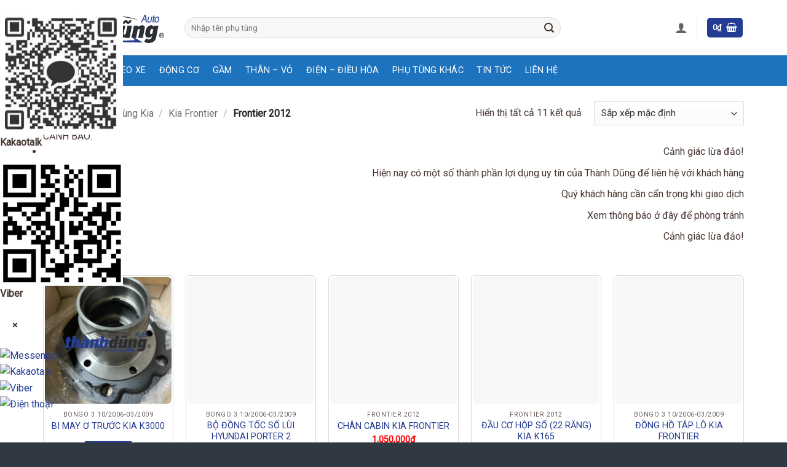

--- FILE ---
content_type: text/html; charset=UTF-8
request_url: https://phutungotodiengiare.vn/danh-muc/phu-tung-kia/kia-frontier/frontier-2012
body_size: 30218
content:
<!DOCTYPE html>
<html lang="vi" class="loading-site no-js">
<head>
	<meta charset="UTF-8" />
	<link rel="profile" href="http://gmpg.org/xfn/11" />
	<link rel="pingback" href="https://phutungotodiengiare.vn/xmlrpc.php" />

	<script>(function(html){html.className = html.className.replace(/\bno-js\b/,'js')})(document.documentElement);</script>
<meta name='robots' content='index, follow, max-image-preview:large, max-snippet:-1, max-video-preview:-1' />
<meta name="viewport" content="width=device-width, initial-scale=1" />
	<!-- This site is optimized with the Yoast SEO Premium plugin v21.0 (Yoast SEO v26.6) - https://yoast.com/wordpress/plugins/seo/ -->
	<title>Frontier 2012 Archives &#187; PHỤ TÙNG Ô TÔ ĐIỆN GIÁ RẺ [ PHỤ TÙNG XE ĐIỆN ]</title>
	<link rel="canonical" href="https://phutungotodiengiare.vn/danh-muc/phu-tung-kia/kia-frontier/frontier-2012" />
	<meta property="og:locale" content="vi_VN" />
	<meta property="og:type" content="article" />
	<meta property="og:title" content="Frontier 2012 Archives" />
	<meta property="og:url" content="https://phutungotodiengiare.vn/danh-muc/phu-tung-kia/kia-frontier/frontier-2012" />
	<meta property="og:site_name" content="PHỤ TÙNG Ô TÔ ĐIỆN GIÁ RẺ [ PHỤ TÙNG XE ĐIỆN ]" />
	<meta name="twitter:card" content="summary_large_image" />
	<script type="application/ld+json" class="yoast-schema-graph">{"@context":"https://schema.org","@graph":[{"@type":"CollectionPage","@id":"https://phutungotodiengiare.vn/danh-muc/phu-tung-kia/kia-frontier/frontier-2012","url":"https://phutungotodiengiare.vn/danh-muc/phu-tung-kia/kia-frontier/frontier-2012","name":"Frontier 2012 Archives &#187; PHỤ TÙNG Ô TÔ ĐIỆN GIÁ RẺ [ PHỤ TÙNG XE ĐIỆN ]","isPartOf":{"@id":"https://phutungotodiengiare.vn/#website"},"primaryImageOfPage":{"@id":"https://phutungotodiengiare.vn/danh-muc/phu-tung-kia/kia-frontier/frontier-2012#primaryimage"},"image":{"@id":"https://phutungotodiengiare.vn/danh-muc/phu-tung-kia/kia-frontier/frontier-2012#primaryimage"},"thumbnailUrl":"https://phutungotodiengiare.vn/wp-content/uploads/2022/12/BI-MOAY-O-TRUOC-KIA-BONGO-3.jpg?v=1767545731","breadcrumb":{"@id":"https://phutungotodiengiare.vn/danh-muc/phu-tung-kia/kia-frontier/frontier-2012#breadcrumb"},"inLanguage":"vi"},{"@type":"ImageObject","inLanguage":"vi","@id":"https://phutungotodiengiare.vn/danh-muc/phu-tung-kia/kia-frontier/frontier-2012#primaryimage","url":"https://phutungotodiengiare.vn/wp-content/uploads/2022/12/BI-MOAY-O-TRUOC-KIA-BONGO-3.jpg?v=1767545731","contentUrl":"https://phutungotodiengiare.vn/wp-content/uploads/2022/12/BI-MOAY-O-TRUOC-KIA-BONGO-3.jpg?v=1767545731","width":956,"height":1276,"caption":"Bi may ơ trước kia k3000"},{"@type":"BreadcrumbList","@id":"https://phutungotodiengiare.vn/danh-muc/phu-tung-kia/kia-frontier/frontier-2012#breadcrumb","itemListElement":[{"@type":"ListItem","position":1,"name":"Trang Chủ","item":"https://phutungotodiengiare.vn/"},{"@type":"ListItem","position":2,"name":"Phụ tùng Kia","item":"https://phutungotodiengiare.vn/danh-muc/phu-tung-kia"},{"@type":"ListItem","position":3,"name":"Kia Frontier","item":"https://phutungotodiengiare.vn/danh-muc/phu-tung-kia/kia-frontier"},{"@type":"ListItem","position":4,"name":"Frontier 2012"}]},{"@type":"WebSite","@id":"https://phutungotodiengiare.vn/#website","url":"https://phutungotodiengiare.vn/","name":"PHỤ TÙNG Ô TÔ ĐIỆN GIÁ RẺ [ PHỤ TÙNG XE ĐIỆN ]","description":"PHỤ TÙNG Ô TÔ ĐIỆN GIÁ RẺ [ PHỤ TÙNG XE ĐIỆN ]","publisher":{"@id":"https://phutungotodiengiare.vn/#organization"},"potentialAction":[{"@type":"SearchAction","target":{"@type":"EntryPoint","urlTemplate":"https://phutungotodiengiare.vn/?s={search_term_string}"},"query-input":{"@type":"PropertyValueSpecification","valueRequired":true,"valueName":"search_term_string"}}],"inLanguage":"vi"},{"@type":"Organization","@id":"https://phutungotodiengiare.vn/#organization","name":"THÀNH DŨNG AUTO","url":"https://phutungotodiengiare.vn/","logo":{"@type":"ImageObject","inLanguage":"vi","@id":"https://phutungotodiengiare.vn/#/schema/logo/image/","url":"https://phutungotodiengiare.vn/wp-content/uploads/2022/03/logo-watermark.png","contentUrl":"https://phutungotodiengiare.vn/wp-content/uploads/2022/03/logo-watermark.png","width":360,"height":92,"caption":"THÀNH DŨNG AUTO"},"image":{"@id":"https://phutungotodiengiare.vn/#/schema/logo/image/"}}]}</script>
	<!-- / Yoast SEO Premium plugin. -->


<link rel='dns-prefetch' href='//fonts.googleapis.com' />
<link href='https://fonts.gstatic.com' crossorigin rel='preconnect' />
<link rel='prefetch' href='https://phutungotodiengiare.vn/wp-content/themes/flatsome/assets/js/flatsome.js?ver=e2eddd6c228105dac048' />
<link rel='prefetch' href='https://phutungotodiengiare.vn/wp-content/themes/flatsome/assets/js/chunk.slider.js?ver=3.20.3' />
<link rel='prefetch' href='https://phutungotodiengiare.vn/wp-content/themes/flatsome/assets/js/chunk.popups.js?ver=3.20.3' />
<link rel='prefetch' href='https://phutungotodiengiare.vn/wp-content/themes/flatsome/assets/js/chunk.tooltips.js?ver=3.20.3' />
<link rel='prefetch' href='https://phutungotodiengiare.vn/wp-content/themes/flatsome/assets/js/woocommerce.js?ver=1c9be63d628ff7c3ff4c' />
<link rel="alternate" type="application/rss+xml" title="Dòng thông tin PHỤ TÙNG Ô TÔ ĐIỆN GIÁ RẺ [ PHỤ TÙNG XE ĐIỆN ] &raquo;" href="https://phutungotodiengiare.vn/feed" />
<link rel="alternate" type="application/rss+xml" title="PHỤ TÙNG Ô TÔ ĐIỆN GIÁ RẺ [ PHỤ TÙNG XE ĐIỆN ] &raquo; Dòng bình luận" href="https://phutungotodiengiare.vn/comments/feed" />
<link rel="alternate" type="application/rss+xml" title="Nguồn cấp PHỤ TÙNG Ô TÔ ĐIỆN GIÁ RẺ [ PHỤ TÙNG XE ĐIỆN ] &raquo; Frontier 2012 Phân Loại Xe" href="https://phutungotodiengiare.vn/danh-muc/phu-tung-kia/kia-frontier/frontier-2012/feed" />
<style id='wp-img-auto-sizes-contain-inline-css' type='text/css'>
img:is([sizes=auto i],[sizes^="auto," i]){contain-intrinsic-size:3000px 1500px}
/*# sourceURL=wp-img-auto-sizes-contain-inline-css */
</style>
<link rel='stylesheet' id='contact-form-7-css' href='https://phutungotodiengiare.vn/wp-content/plugins/contact-form-7/includes/css/styles.css?ver=6.1.4' type='text/css' media='all' />
<link rel='stylesheet' id='contact-main-css' href='https://phutungotodiengiare.vn/wp-content/plugins/hvd-contact/assets/css/main.css?ver=1767347780' type='text/css' media='all' />
<link rel='stylesheet' id='contact-mobile-css' href='https://phutungotodiengiare.vn/wp-content/plugins/hvd-contact/assets/css/mobile-style-2.css?ver=1767345370' type='text/css' media='(max-width: 768px)' />
<link rel='stylesheet' id='fraud-warning-popup-style-css' href='https://phutungotodiengiare.vn/wp-content/plugins/warning-popup/assets/css/popup-style.css?ver=1766824108' type='text/css' media='all' />
<link rel='stylesheet' id='woocommerce-quickbuy-popup-style-css' href='https://phutungotodiengiare.vn/wp-content/plugins/woo-quick-buy-popup/css/woocommerce-quick-buy-popup.min.css?ver=1.0.0' type='text/css' media='all' />
<style id='woocommerce-inline-inline-css' type='text/css'>
.woocommerce form .form-row .required { visibility: visible; }
/*# sourceURL=woocommerce-inline-inline-css */
</style>
<link rel='stylesheet' id='style-css' href='https://phutungotodiengiare.vn/wp-content/themes/phu-tung-o-to-bao-re/assets/style.css?ver=6.9' type='text/css' media='all' />
<link rel='stylesheet' id='all-phutungtheoxe-css' href='https://phutungotodiengiare.vn/wp-content/themes/phu-tung-o-to-bao-re/assets/all-phutungtheoxe.css?ver=6.9' type='text/css' media='all' />
<link rel='stylesheet' id='flatsome-main-css' href='https://phutungotodiengiare.vn/wp-content/themes/flatsome/assets/css/flatsome.css?ver=3.20.3' type='text/css' media='all' />
<style id='flatsome-main-inline-css' type='text/css'>
@font-face {
				font-family: "fl-icons";
				font-display: block;
				src: url(https://phutungotodiengiare.vn/wp-content/themes/flatsome/assets/css/icons/fl-icons.eot?v=3.20.3);
				src:
					url(https://phutungotodiengiare.vn/wp-content/themes/flatsome/assets/css/icons/fl-icons.eot#iefix?v=3.20.3) format("embedded-opentype"),
					url(https://phutungotodiengiare.vn/wp-content/themes/flatsome/assets/css/icons/fl-icons.woff2?v=3.20.3) format("woff2"),
					url(https://phutungotodiengiare.vn/wp-content/themes/flatsome/assets/css/icons/fl-icons.ttf?v=3.20.3) format("truetype"),
					url(https://phutungotodiengiare.vn/wp-content/themes/flatsome/assets/css/icons/fl-icons.woff?v=3.20.3) format("woff"),
					url(https://phutungotodiengiare.vn/wp-content/themes/flatsome/assets/css/icons/fl-icons.svg?v=3.20.3#fl-icons) format("svg");
			}
/*# sourceURL=flatsome-main-inline-css */
</style>
<link rel='stylesheet' id='flatsome-shop-css' href='https://phutungotodiengiare.vn/wp-content/themes/flatsome/assets/css/flatsome-shop.css?ver=3.20.3' type='text/css' media='all' />
<link rel='stylesheet' id='flatsome-googlefonts-css' href='//fonts.googleapis.com/css?family=Roboto%3Aregular%2Cregular%2Cregular%2Cregular%2Cregular&#038;display=swap&#038;ver=3.9' type='text/css' media='all' />
<script type="text/template" id="tmpl-variation-template">
	<div class="woocommerce-variation-description">{{{ data.variation.variation_description }}}</div>
	<div class="woocommerce-variation-price">{{{ data.variation.price_html }}}</div>
	<div class="woocommerce-variation-availability">{{{ data.variation.availability_html }}}</div>
</script>
<script type="text/template" id="tmpl-unavailable-variation-template">
	<p role="alert">Rất tiếc, sản phẩm này hiện không tồn tại. Hãy chọn một phương thức kết hợp khác.</p>
</script>
<script type="text/javascript" src="https://phutungotodiengiare.vn/wp-includes/js/jquery/jquery.min.js?ver=3.7.1" id="jquery-core-js"></script>
<script type="text/javascript" src="https://phutungotodiengiare.vn/wp-includes/js/underscore.min.js?ver=1.13.7" id="underscore-js"></script>
<script type="text/javascript" id="wp-util-js-extra">
/* <![CDATA[ */
var _wpUtilSettings = {"ajax":{"url":"/wp-admin/admin-ajax.php"}};
//# sourceURL=wp-util-js-extra
/* ]]> */
</script>
<script type="text/javascript" src="https://phutungotodiengiare.vn/wp-includes/js/wp-util.min.js?ver=6.9" id="wp-util-js"></script>
<script type="text/javascript" src="https://phutungotodiengiare.vn/wp-content/plugins/woocommerce/assets/js/jquery-blockui/jquery.blockUI.min.js?ver=2.7.0-wc.10.4.3" id="wc-jquery-blockui-js" data-wp-strategy="defer"></script>
<script type="text/javascript" id="wc-add-to-cart-js-extra">
/* <![CDATA[ */
var wc_add_to_cart_params = {"ajax_url":"/wp-admin/admin-ajax.php","wc_ajax_url":"/?wc-ajax=%%endpoint%%","i18n_view_cart":"Xem gi\u1ecf h\u00e0ng","cart_url":"https://phutungotodiengiare.vn/gio-hang","is_cart":"","cart_redirect_after_add":"no"};
//# sourceURL=wc-add-to-cart-js-extra
/* ]]> */
</script>
<script type="text/javascript" src="https://phutungotodiengiare.vn/wp-content/plugins/woocommerce/assets/js/frontend/add-to-cart.min.js?ver=10.4.3" id="wc-add-to-cart-js" defer="defer" data-wp-strategy="defer"></script>
<script type="text/javascript" src="https://phutungotodiengiare.vn/wp-content/plugins/woocommerce/assets/js/js-cookie/js.cookie.min.js?ver=2.1.4-wc.10.4.3" id="wc-js-cookie-js" data-wp-strategy="defer"></script>
<link rel="https://api.w.org/" href="https://phutungotodiengiare.vn/wp-json/" /><link rel="alternate" title="JSON" type="application/json" href="https://phutungotodiengiare.vn/wp-json/wp/v2/product_cat/557" /><link rel="EditURI" type="application/rsd+xml" title="RSD" href="https://phutungotodiengiare.vn/xmlrpc.php?rsd" />
		<style>
			#menu-danhmucsp {
				display: none;
			}

			#menu-list-product:hover #menu-danhmucsp {
				display: block;
			}
		</style>
		<meta name="google-site-verification" content="7gwLRcrK4jh4mMxskWJwoeX1IARNIcP8VZ5PjFUtvJs" />	<noscript><style>.woocommerce-product-gallery{ opacity: 1 !important; }</style></noscript>
	<link rel="icon" href="https://phutungotodiengiare.vn/wp-content/uploads/2022/08/cropped-fav-phutungotovn-32x32.webp" sizes="32x32" />
<link rel="icon" href="https://phutungotodiengiare.vn/wp-content/uploads/2022/08/cropped-fav-phutungotovn-192x192.webp" sizes="192x192" />
<link rel="apple-touch-icon" href="https://phutungotodiengiare.vn/wp-content/uploads/2022/08/cropped-fav-phutungotovn-180x180.webp" />
<meta name="msapplication-TileImage" content="https://phutungotodiengiare.vn/wp-content/uploads/2022/08/cropped-fav-phutungotovn-270x270.webp" />
<style id="custom-css" type="text/css">:root {--primary-color: #243c93;--fs-color-primary: #243c93;--fs-color-secondary: #ff9800;--fs-color-success: #627D47;--fs-color-alert: #b20000;--fs-color-base: #473731;--fs-experimental-link-color: #243c93;--fs-experimental-link-color-hover: #473731;}.tooltipster-base {--tooltip-color: #fff;--tooltip-bg-color: #000;}.off-canvas-right .mfp-content, .off-canvas-left .mfp-content {--drawer-width: 300px;}.off-canvas .mfp-content.off-canvas-cart {--drawer-width: 360px;}.container-width, .full-width .ubermenu-nav, .container, .row{max-width: 1170px}.row.row-collapse{max-width: 1140px}.row.row-small{max-width: 1162.5px}.row.row-large{max-width: 1200px}.sticky-add-to-cart--active, #wrapper,#main,#main.dark{background-color: #ffffff}.header-main{height: 90px}#logo img{max-height: 90px}#logo{width:200px;}.header-bottom{min-height: 50px}.header-top{min-height: 30px}.transparent .header-main{height: 90px}.transparent #logo img{max-height: 90px}.has-transparent + .page-title:first-of-type,.has-transparent + #main > .page-title,.has-transparent + #main > div > .page-title,.has-transparent + #main .page-header-wrapper:first-of-type .page-title{padding-top: 140px;}.header.show-on-scroll,.stuck .header-main{height:70px!important}.stuck #logo img{max-height: 70px!important}.search-form{ width: 77%;}.header-bottom {background-color: #1e73be}.stuck .header-main .nav > li > a{line-height: 50px }.header-bottom-nav > li > a{line-height: 50px }@media (max-width: 549px) {.header-main{height: 70px}#logo img{max-height: 70px}}.nav-dropdown{font-size:100%}.nav-dropdown-has-arrow li.has-dropdown:after{border-bottom-color: #303841;}.nav .nav-dropdown{background-color: #303841}.blog-wrapper{background-color: #f6f6f6;}h1,h2,h3,h4,h5,h6,.heading-font{color: #473731;}body{font-size: 100%;}body{font-family: Roboto, sans-serif;}body {font-weight: 400;font-style: normal;}.nav > li > a {font-family: Roboto, sans-serif;}.mobile-sidebar-levels-2 .nav > li > ul > li > a {font-family: Roboto, sans-serif;}.nav > li > a,.mobile-sidebar-levels-2 .nav > li > ul > li > a {font-weight: 400;font-style: normal;}h1,h2,h3,h4,h5,h6,.heading-font, .off-canvas-center .nav-sidebar.nav-vertical > li > a{font-family: Roboto, sans-serif;}h1,h2,h3,h4,h5,h6,.heading-font,.banner h1,.banner h2 {font-weight: 400;font-style: normal;}.alt-font{font-family: Roboto, sans-serif;}.alt-font {font-weight: 400!important;font-style: normal!important;}.breadcrumbs{text-transform: none;}button,.button{text-transform: none;}.section-title span{text-transform: none;}.header:not(.transparent) .header-bottom-nav.nav > li > a{color: #ffffff;}.header:not(.transparent) .header-bottom-nav.nav > li > a:hover,.header:not(.transparent) .header-bottom-nav.nav > li.active > a,.header:not(.transparent) .header-bottom-nav.nav > li.current > a,.header:not(.transparent) .header-bottom-nav.nav > li > a.active,.header:not(.transparent) .header-bottom-nav.nav > li > a.current{color: #084376;}.header-bottom-nav.nav-line-bottom > li > a:before,.header-bottom-nav.nav-line-grow > li > a:before,.header-bottom-nav.nav-line > li > a:before,.header-bottom-nav.nav-box > li > a:hover,.header-bottom-nav.nav-box > li.active > a,.header-bottom-nav.nav-pills > li > a:hover,.header-bottom-nav.nav-pills > li.active > a{color:#FFF!important;background-color: #084376;}.current .breadcrumb-step, [data-icon-label]:after, .button#place_order,.button.checkout,.checkout-button,.single_add_to_cart_button.button, .sticky-add-to-cart-select-options-button{background-color: #1e73be!important }.has-equal-box-heights .box-image {padding-top: 100%;}.badge-inner.on-sale{background-color: #f79404}.badge-inner.new-bubble-auto{background-color: #f79404}.badge-inner.new-bubble{background-color: #f79404}.star-rating span:before,.star-rating:before, .woocommerce-page .star-rating:before, .stars a:hover:after, .stars a.active:after{color: #f79404}.price del, .product_list_widget del, del .woocommerce-Price-amount { color: #ff0000; }ins .woocommerce-Price-amount { color: #ff0000; }.shop-page-title.featured-title .title-bg{background-image: url(https://phutungotodiengiare.vn/wp-content/uploads/2023/10/KIA-FRONTIER-2012.png)!important;}@media screen and (min-width: 550px){.products .box-vertical .box-image{min-width: 247px!important;width: 247px!important;}}.absolute-footer, html{background-color: #303841}button[name='update_cart'] { display: none; }.nav-vertical-fly-out > li + li {border-top-width: 1px; border-top-style: solid;}.label-new.menu-item > a:after{content:"Mới";}.label-hot.menu-item > a:after{content:"Nổi bật";}.label-sale.menu-item > a:after{content:"Giảm giá";}.label-popular.menu-item > a:after{content:"Phổ biến";}</style>		<style type="text/css" id="wp-custom-css">
			.hvd-l1-title a {
	display: inline-block;
	background: var(--primary-color);
	color: #fff;
	padding: 10px 20px;
	border-radius: 30px;
	font-weight: 700;
	font-size: 1rem;
}
.hvd-phanloai-group:hover .hvd-l1-title a{
	background: #33322D;
	color: yellow;
}
.menu-list-product {
	position: relative;
	top: 0;
	left: 0;
	width: 250px;
}

.menu-list-product .title {
	height: 40px;
	line-height: 40px;
	text-align: center;
	color: #fff;
	width: 100%;
	background: red;
	font-size: 1.1em;
}

.menu-list-product ul {
	position: absolute;
	background: #1E73BE;
	list-style: none;
	top: 40px;
	width: 100%;
}

.menu-list-product>ul>li {
	height: 35px;
	line-height: 35px;
	padding-left: 0.5em;
	border-top: 1px solid #fff;
}

.menu-list-product>ul>li>a {
	color: #fff;
	text-shadow: 3px 2px 3px rgba(255, 255, 255, .2);
	display: block;
}

.menu-list-product>ul>li:hover>a {
	color: yellow;
/* 	font-weight: 700; */
	padding-left: 0.5rem;
}

.menu-list-product>ul>li {
	position: relative;
}

/* DIV SUBMENU */
.menu-list-product>ul>li>.submenu-list-product {
	position: absolute;
	top: 0px;
	left: 250px;
	color: #303841;
	width: 1000px;
	display: none;
	background: #fff;
	box-shadow: rgba(0, 0, 0, 0.15) 1.95px 1.95px 2.6px;
	z-index: 9999999999999999;
}

.menu-list-product>ul>li:hover>.submenu-list-product {
	display: block;
}

a.menu-phanloaixe {
	margin-bottom: 0.2em;
}

a.menu-phanloaixe>span {
	height: 40px;
	line-height: 40px;
	padding-left: 0.5em;
	display: inline-block;
	width: 25%;
}

a.menu-phanloaixe>span:hover {
	background: linear-gradient(120deg, #777, #353535, rgba(215, 213, 213, .8));
	color: #fff;
	border-radius: 5px;
}

a.menu-phanloaixe img {
	width: 35px;
	height: 35px;
	margin-right: 0.2em;
	background-color: #fff;
	border-radius: 5px;
}
/* MENU PRODUCT CATEGORY */
.masonrydiv {
	vertical-align: top;
	height: 100vh;
	overflow-y: auto;
}

.sub-menu-list-cat {
	position: relative;
	display: inline-block;
	width: 25% !important;
	vertical-align: top;
	padding: 0.5em;
	box-sizing: border-box;
}

.sub-menu-list-cat h3 {
	font-size: 1em;
	padding-bottom: 0.5em;	/*border:  1px solid;*/
	background: #243C93;
	border-radius: 4px;
	text-align: center;
	padding: 0.3em 0.1em 0.3em 0.1em;
	min-height: 60px;
}

.sub-menu-list-cat h3 a {
	color: #fff;
}

.sub-menu-list-cat a {
	line-height: 22px;
	font-size: 1em;
	padding: 0px;
	padding-left: 0.5em;
	margin: 0px;
	display: block;
}

.sub_list_phanloai {
	box-shadow: rgba(0, 0, 0, 0.16) 0px 1px 4px;
	line-height: 20px;
	padding: 1em;
	box-sizing: border-box;
}

/*  */
.fraud-warning-ticker-content{
	text-align: right;
}
.custom-product-sidebar .col-inner{
	background: linear-gradient( to bottom, #dbdbdb 0%, #f6f6f6 40px);
	padding: 10px;
	border-radius: 6px;
	margin-bottom: 10px;
}
/* Wrapper item */
.cungdongxe-item {
    display: flex;
    align-items: center;
    gap: 10px;
    margin-bottom: 10px;
}

/* Thumbnail */
.cungdongxe-item-thumbnail {
    flex: 0 0 70px; /* cố định kích thước ảnh */
    max-width: 70px;
}

/* Tạo ratio vuông 1:1 */
.cungdongxe-item-thumbnail a {
    display: block;
    width: 100%;
    aspect-ratio: 1 / 1;
    overflow: hidden;
    border-radius: 6px; /* bo nhẹ cho đẹp */
}

/* Ảnh fill khung */
.cungdongxe-item-thumbnail img {
    width: 100%;
    height: 100%;
    object-fit: cover;
    display: block;
}

/* Phần text */
.cungdongxe-item-data {
    flex: 1;
}

.cungdongxe-item-data h6 {
    font-size: 14px;
    line-height: 1.4;
    margin: 0;
}


.col-inner>.product-small.box{
	border-radius: 6px;
	border: 1px solid #dbdbdb;
	padding: 2px;
	background: linear-gradient(to top, #dbdbdb 0%, #fff 40px);
}
.col-inner>.product-small.box .box-image{
	border-radius: 6px;
}
.image-tools{
	display: none;
}
.product-gallery-slider img, .product-thumbnails img{
	border-radius: 16px;
	border: 0px !important;
}
.product-thumbnails a{
	border: none;
	padding: 5px;
	background: transparent;
}
.product-thumbnails .is-nav-selected a img, .product-thumbnails a:hover img{
	transform: translateY(0) !important;
}
/* Grid category */
.hvd-cat-grid {
    margin-top: 15px;
	
}

/* Khung ảnh 4:3 */
.col-listxe .cat-image {
    aspect-ratio: 4 / 3;
    width: 100%;
    overflow: hidden;
/*     background: #f5f5f5; */
    border-radius: 6px;

    display: flex;
    align-items: center;
    justify-content: center;
	box-shadow: rgba(0, 0, 0, 0.24) 0px 3px 8px;
}

/* Ảnh bên trong */
.col-listxe .cat-image img {
    width: 100%;
    height: 100%;
    object-fit: contain; /* KHÔNG CROP */
}

/* Tiêu đề */
.col-listxe .cat-title {
    margin-top: 8px;
    font-size: 14px;
    text-align: center;
}

/* Hiệu ứng hover */
.col-listxe a:hover .cat-image img {
    transform: scale(1.05);
    transition: transform 0.3s ease;
}
/*  sub cat phân loại (phanloai) */
/* Wrapper */
.phanloai-flex {
    display: flex;
    flex-wrap: wrap;
    gap: 10px;
    margin: 15px 0 25px;
/* 		justify-content: center; */
}

/* Item */
.phanloai-item {
    padding: 10px 16px;
    background: linear-gradient(to right, #458BC9, #1E73BE, #084376);
    font-size: 14px;
    color: white;
    text-decoration: none;
    transition: all 0.25s ease;
    white-space: nowrap;
		width: 18%;
}

/* Hover */
.phanloai-item:hover {
    background: #222;
    color: #fff;
}
.woocommerce-pagination ul li a,
.woocommerce-pagination ul li span{
	border: 1px solid #dbdbdb;
	border-radius: 0;
	padding-top: 3px;
	font-weight: normal;
}
.woocommerce-pagination ul li span.page-number.current{
	background: #1E73BE;
	border: 1px solid #1E73BE;
}

#post-list .post-item .col-inner{
	background: #fff;
	border-radius: 16px;
	overflow: hidden;
	box-shadow: rgba(50, 50, 93, 0.25) 0px 2px 5px -1px, rgba(0, 0, 0, 0.3) 0px 1px 3px -1px;
}

#post-list .post-item .col-inner:hover{
	box-shadow: rgba(50, 50, 93, 0.25) 0px 13px 27px -5px, rgba(0, 0, 0, 0.3) 0px 8px 16px -8px;
}
#post-list .post-item .col-inner .box-text .post-title{
	text-transform: uppercase;
	color: var(--primary-color);
}
.is-divider{
	display: none;
}
.post-sidebar{
	padding: 0px !important;
}
.post-sidebar aside{
	background: #fff;
	padding: 10px;
	background: linear-gradient(to bottom, #1E73BE 0px, #fff 40px);
	border-radius: 6px;
	overflow: hidden;
}
.post-sidebar aside .widget-title{
	display: block;
	margin: 10px 0;
	text-align: center;
	font-size: 1.2rem;
	font-weight: 600;
}
.product_list_widget li img{
	border-radius: 16px;
}

.product_list_widget li .product-title{
	display: -webkit-box;
    -webkit-line-clamp: 2;
    -webkit-box-orient: vertical;
    overflow: hidden;
}
.product_list_widget li .woocommerce-Price-amount,
.product_list_widget li .hvd-usd-price{
	font-size: .8rem;
}
.related.related-products-wrapper .price-wrapper .hvd-usd-price{
	display: block;
	margin-top: 0.3rem;
	font-size: 0.8rem;
}
.related.related-products-wrapper .price-wrapper img{
	height: 15px;
	width: auto;
}

.home-blogspot .col.post-item .col-inner{
	border-radius: 5px;
	overflow: hidden;
	background: linear-gradient(to top, #dbdbdb 0px, #fff 40px);
	height: 100%;
	transition: 0.3s all ease;
}
.home-blogspot .col.post-item .col-inner:hover{
	box-shadow: rgba(149, 157, 165, 0.2) 0px 8px 24px;
	background: linear-gradient(to top, #C4DAEE 0px, #fff 40px);
}
.home-blogspot .col.post-item .box-text{
	background: transparent !important;
}
.home-blogspot .col.post-item .box-text .post-title{
	color: #1E73BE;
	font-weight: 500;
}
.ux-relay__pagination.page-numbers.nav-pagination.links li{
	margin: 0.2rem !important;
}
.ux-relay__pagination li span,
.ux-relay__pagination li a{
	padding: 0;
	margin: 0 !important;
	border-radius: 0;
	border: 1px solid #dbdbdb;
	padding-top: 2.5px;
	font-weight: normal;
}
.ux-relay__pagination li .page-number.current{
	background: #1E73BE;
	border: 1px solid #1E73BE;
}
@media only screen and (max-width: 480px){
	.phanloai-item{
		display: inline-block;
		width: 47%;
	}
}		</style>
		<link rel='stylesheet' id='wc-blocks-style-css' href='https://phutungotodiengiare.vn/wp-content/plugins/woocommerce/assets/client/blocks/wc-blocks.css?ver=wc-10.4.3' type='text/css' media='all' />
<style id='global-styles-inline-css' type='text/css'>
:root{--wp--preset--aspect-ratio--square: 1;--wp--preset--aspect-ratio--4-3: 4/3;--wp--preset--aspect-ratio--3-4: 3/4;--wp--preset--aspect-ratio--3-2: 3/2;--wp--preset--aspect-ratio--2-3: 2/3;--wp--preset--aspect-ratio--16-9: 16/9;--wp--preset--aspect-ratio--9-16: 9/16;--wp--preset--color--black: #000000;--wp--preset--color--cyan-bluish-gray: #abb8c3;--wp--preset--color--white: #ffffff;--wp--preset--color--pale-pink: #f78da7;--wp--preset--color--vivid-red: #cf2e2e;--wp--preset--color--luminous-vivid-orange: #ff6900;--wp--preset--color--luminous-vivid-amber: #fcb900;--wp--preset--color--light-green-cyan: #7bdcb5;--wp--preset--color--vivid-green-cyan: #00d084;--wp--preset--color--pale-cyan-blue: #8ed1fc;--wp--preset--color--vivid-cyan-blue: #0693e3;--wp--preset--color--vivid-purple: #9b51e0;--wp--preset--color--primary: #243c93;--wp--preset--color--secondary: #ff9800;--wp--preset--color--success: #627D47;--wp--preset--color--alert: #b20000;--wp--preset--gradient--vivid-cyan-blue-to-vivid-purple: linear-gradient(135deg,rgb(6,147,227) 0%,rgb(155,81,224) 100%);--wp--preset--gradient--light-green-cyan-to-vivid-green-cyan: linear-gradient(135deg,rgb(122,220,180) 0%,rgb(0,208,130) 100%);--wp--preset--gradient--luminous-vivid-amber-to-luminous-vivid-orange: linear-gradient(135deg,rgb(252,185,0) 0%,rgb(255,105,0) 100%);--wp--preset--gradient--luminous-vivid-orange-to-vivid-red: linear-gradient(135deg,rgb(255,105,0) 0%,rgb(207,46,46) 100%);--wp--preset--gradient--very-light-gray-to-cyan-bluish-gray: linear-gradient(135deg,rgb(238,238,238) 0%,rgb(169,184,195) 100%);--wp--preset--gradient--cool-to-warm-spectrum: linear-gradient(135deg,rgb(74,234,220) 0%,rgb(151,120,209) 20%,rgb(207,42,186) 40%,rgb(238,44,130) 60%,rgb(251,105,98) 80%,rgb(254,248,76) 100%);--wp--preset--gradient--blush-light-purple: linear-gradient(135deg,rgb(255,206,236) 0%,rgb(152,150,240) 100%);--wp--preset--gradient--blush-bordeaux: linear-gradient(135deg,rgb(254,205,165) 0%,rgb(254,45,45) 50%,rgb(107,0,62) 100%);--wp--preset--gradient--luminous-dusk: linear-gradient(135deg,rgb(255,203,112) 0%,rgb(199,81,192) 50%,rgb(65,88,208) 100%);--wp--preset--gradient--pale-ocean: linear-gradient(135deg,rgb(255,245,203) 0%,rgb(182,227,212) 50%,rgb(51,167,181) 100%);--wp--preset--gradient--electric-grass: linear-gradient(135deg,rgb(202,248,128) 0%,rgb(113,206,126) 100%);--wp--preset--gradient--midnight: linear-gradient(135deg,rgb(2,3,129) 0%,rgb(40,116,252) 100%);--wp--preset--font-size--small: 13px;--wp--preset--font-size--medium: 20px;--wp--preset--font-size--large: 36px;--wp--preset--font-size--x-large: 42px;--wp--preset--spacing--20: 0.44rem;--wp--preset--spacing--30: 0.67rem;--wp--preset--spacing--40: 1rem;--wp--preset--spacing--50: 1.5rem;--wp--preset--spacing--60: 2.25rem;--wp--preset--spacing--70: 3.38rem;--wp--preset--spacing--80: 5.06rem;--wp--preset--shadow--natural: 6px 6px 9px rgba(0, 0, 0, 0.2);--wp--preset--shadow--deep: 12px 12px 50px rgba(0, 0, 0, 0.4);--wp--preset--shadow--sharp: 6px 6px 0px rgba(0, 0, 0, 0.2);--wp--preset--shadow--outlined: 6px 6px 0px -3px rgb(255, 255, 255), 6px 6px rgb(0, 0, 0);--wp--preset--shadow--crisp: 6px 6px 0px rgb(0, 0, 0);}:where(body) { margin: 0; }.wp-site-blocks > .alignleft { float: left; margin-right: 2em; }.wp-site-blocks > .alignright { float: right; margin-left: 2em; }.wp-site-blocks > .aligncenter { justify-content: center; margin-left: auto; margin-right: auto; }:where(.is-layout-flex){gap: 0.5em;}:where(.is-layout-grid){gap: 0.5em;}.is-layout-flow > .alignleft{float: left;margin-inline-start: 0;margin-inline-end: 2em;}.is-layout-flow > .alignright{float: right;margin-inline-start: 2em;margin-inline-end: 0;}.is-layout-flow > .aligncenter{margin-left: auto !important;margin-right: auto !important;}.is-layout-constrained > .alignleft{float: left;margin-inline-start: 0;margin-inline-end: 2em;}.is-layout-constrained > .alignright{float: right;margin-inline-start: 2em;margin-inline-end: 0;}.is-layout-constrained > .aligncenter{margin-left: auto !important;margin-right: auto !important;}.is-layout-constrained > :where(:not(.alignleft):not(.alignright):not(.alignfull)){margin-left: auto !important;margin-right: auto !important;}body .is-layout-flex{display: flex;}.is-layout-flex{flex-wrap: wrap;align-items: center;}.is-layout-flex > :is(*, div){margin: 0;}body .is-layout-grid{display: grid;}.is-layout-grid > :is(*, div){margin: 0;}body{padding-top: 0px;padding-right: 0px;padding-bottom: 0px;padding-left: 0px;}a:where(:not(.wp-element-button)){text-decoration: none;}:root :where(.wp-element-button, .wp-block-button__link){background-color: #32373c;border-width: 0;color: #fff;font-family: inherit;font-size: inherit;font-style: inherit;font-weight: inherit;letter-spacing: inherit;line-height: inherit;padding-top: calc(0.667em + 2px);padding-right: calc(1.333em + 2px);padding-bottom: calc(0.667em + 2px);padding-left: calc(1.333em + 2px);text-decoration: none;text-transform: inherit;}.has-black-color{color: var(--wp--preset--color--black) !important;}.has-cyan-bluish-gray-color{color: var(--wp--preset--color--cyan-bluish-gray) !important;}.has-white-color{color: var(--wp--preset--color--white) !important;}.has-pale-pink-color{color: var(--wp--preset--color--pale-pink) !important;}.has-vivid-red-color{color: var(--wp--preset--color--vivid-red) !important;}.has-luminous-vivid-orange-color{color: var(--wp--preset--color--luminous-vivid-orange) !important;}.has-luminous-vivid-amber-color{color: var(--wp--preset--color--luminous-vivid-amber) !important;}.has-light-green-cyan-color{color: var(--wp--preset--color--light-green-cyan) !important;}.has-vivid-green-cyan-color{color: var(--wp--preset--color--vivid-green-cyan) !important;}.has-pale-cyan-blue-color{color: var(--wp--preset--color--pale-cyan-blue) !important;}.has-vivid-cyan-blue-color{color: var(--wp--preset--color--vivid-cyan-blue) !important;}.has-vivid-purple-color{color: var(--wp--preset--color--vivid-purple) !important;}.has-primary-color{color: var(--wp--preset--color--primary) !important;}.has-secondary-color{color: var(--wp--preset--color--secondary) !important;}.has-success-color{color: var(--wp--preset--color--success) !important;}.has-alert-color{color: var(--wp--preset--color--alert) !important;}.has-black-background-color{background-color: var(--wp--preset--color--black) !important;}.has-cyan-bluish-gray-background-color{background-color: var(--wp--preset--color--cyan-bluish-gray) !important;}.has-white-background-color{background-color: var(--wp--preset--color--white) !important;}.has-pale-pink-background-color{background-color: var(--wp--preset--color--pale-pink) !important;}.has-vivid-red-background-color{background-color: var(--wp--preset--color--vivid-red) !important;}.has-luminous-vivid-orange-background-color{background-color: var(--wp--preset--color--luminous-vivid-orange) !important;}.has-luminous-vivid-amber-background-color{background-color: var(--wp--preset--color--luminous-vivid-amber) !important;}.has-light-green-cyan-background-color{background-color: var(--wp--preset--color--light-green-cyan) !important;}.has-vivid-green-cyan-background-color{background-color: var(--wp--preset--color--vivid-green-cyan) !important;}.has-pale-cyan-blue-background-color{background-color: var(--wp--preset--color--pale-cyan-blue) !important;}.has-vivid-cyan-blue-background-color{background-color: var(--wp--preset--color--vivid-cyan-blue) !important;}.has-vivid-purple-background-color{background-color: var(--wp--preset--color--vivid-purple) !important;}.has-primary-background-color{background-color: var(--wp--preset--color--primary) !important;}.has-secondary-background-color{background-color: var(--wp--preset--color--secondary) !important;}.has-success-background-color{background-color: var(--wp--preset--color--success) !important;}.has-alert-background-color{background-color: var(--wp--preset--color--alert) !important;}.has-black-border-color{border-color: var(--wp--preset--color--black) !important;}.has-cyan-bluish-gray-border-color{border-color: var(--wp--preset--color--cyan-bluish-gray) !important;}.has-white-border-color{border-color: var(--wp--preset--color--white) !important;}.has-pale-pink-border-color{border-color: var(--wp--preset--color--pale-pink) !important;}.has-vivid-red-border-color{border-color: var(--wp--preset--color--vivid-red) !important;}.has-luminous-vivid-orange-border-color{border-color: var(--wp--preset--color--luminous-vivid-orange) !important;}.has-luminous-vivid-amber-border-color{border-color: var(--wp--preset--color--luminous-vivid-amber) !important;}.has-light-green-cyan-border-color{border-color: var(--wp--preset--color--light-green-cyan) !important;}.has-vivid-green-cyan-border-color{border-color: var(--wp--preset--color--vivid-green-cyan) !important;}.has-pale-cyan-blue-border-color{border-color: var(--wp--preset--color--pale-cyan-blue) !important;}.has-vivid-cyan-blue-border-color{border-color: var(--wp--preset--color--vivid-cyan-blue) !important;}.has-vivid-purple-border-color{border-color: var(--wp--preset--color--vivid-purple) !important;}.has-primary-border-color{border-color: var(--wp--preset--color--primary) !important;}.has-secondary-border-color{border-color: var(--wp--preset--color--secondary) !important;}.has-success-border-color{border-color: var(--wp--preset--color--success) !important;}.has-alert-border-color{border-color: var(--wp--preset--color--alert) !important;}.has-vivid-cyan-blue-to-vivid-purple-gradient-background{background: var(--wp--preset--gradient--vivid-cyan-blue-to-vivid-purple) !important;}.has-light-green-cyan-to-vivid-green-cyan-gradient-background{background: var(--wp--preset--gradient--light-green-cyan-to-vivid-green-cyan) !important;}.has-luminous-vivid-amber-to-luminous-vivid-orange-gradient-background{background: var(--wp--preset--gradient--luminous-vivid-amber-to-luminous-vivid-orange) !important;}.has-luminous-vivid-orange-to-vivid-red-gradient-background{background: var(--wp--preset--gradient--luminous-vivid-orange-to-vivid-red) !important;}.has-very-light-gray-to-cyan-bluish-gray-gradient-background{background: var(--wp--preset--gradient--very-light-gray-to-cyan-bluish-gray) !important;}.has-cool-to-warm-spectrum-gradient-background{background: var(--wp--preset--gradient--cool-to-warm-spectrum) !important;}.has-blush-light-purple-gradient-background{background: var(--wp--preset--gradient--blush-light-purple) !important;}.has-blush-bordeaux-gradient-background{background: var(--wp--preset--gradient--blush-bordeaux) !important;}.has-luminous-dusk-gradient-background{background: var(--wp--preset--gradient--luminous-dusk) !important;}.has-pale-ocean-gradient-background{background: var(--wp--preset--gradient--pale-ocean) !important;}.has-electric-grass-gradient-background{background: var(--wp--preset--gradient--electric-grass) !important;}.has-midnight-gradient-background{background: var(--wp--preset--gradient--midnight) !important;}.has-small-font-size{font-size: var(--wp--preset--font-size--small) !important;}.has-medium-font-size{font-size: var(--wp--preset--font-size--medium) !important;}.has-large-font-size{font-size: var(--wp--preset--font-size--large) !important;}.has-x-large-font-size{font-size: var(--wp--preset--font-size--x-large) !important;}
/*# sourceURL=global-styles-inline-css */
</style>
</head>

<body class="archive tax-product_cat term-frontier-2012 term-557 wp-theme-flatsome wp-child-theme-phu-tung-o-to-bao-re theme-flatsome woocommerce woocommerce-page woocommerce-no-js full-width lightbox nav-dropdown-has-arrow mobile-submenu-slide mobile-submenu-slide-levels-2 mobile-submenu-toggle">


<a class="skip-link screen-reader-text" href="#main">Bỏ qua nội dung</a>

<div id="wrapper">

	
	<header id="header" class="header has-sticky sticky-jump">
		<div class="header-wrapper">
			<div id="masthead" class="header-main hide-for-sticky">
      <div class="header-inner flex-row container logo-left medium-logo-center" role="navigation">

          <!-- Logo -->
          <div id="logo" class="flex-col logo">
            
<!-- Header logo -->
<a href="https://phutungotodiengiare.vn/" title="PHỤ TÙNG Ô TÔ ĐIỆN GIÁ RẺ [ PHỤ TÙNG XE ĐIỆN ] - PHỤ TÙNG Ô TÔ ĐIỆN GIÁ RẺ [ PHỤ TÙNG XE ĐIỆN ]" rel="home">
		<img width="360" height="92" src="https://phutungotodiengiare.vn/wp-content/uploads/2023/01/phu-tung-oto-dien-gia-re-logo-vtdevs-2023.webp" class="header_logo header-logo" alt="PHỤ TÙNG Ô TÔ ĐIỆN GIÁ RẺ [ PHỤ TÙNG XE ĐIỆN ]"/><img  width="360" height="92" src="https://phutungotodiengiare.vn/wp-content/uploads/2023/01/phu-tung-oto-dien-gia-re-logo-vtdevs-2023.webp" class="header-logo-dark" alt="PHỤ TÙNG Ô TÔ ĐIỆN GIÁ RẺ [ PHỤ TÙNG XE ĐIỆN ]"/></a>
          </div>

          <!-- Mobile Left Elements -->
          <div class="flex-col show-for-medium flex-left">
            <ul class="mobile-nav nav nav-left ">
              <li class="nav-icon has-icon">
	<div class="header-button">		<a href="#" class="icon primary button round is-small" data-open="#main-menu" data-pos="left" data-bg="main-menu-overlay" data-color="dark" role="button" aria-label="Menu" aria-controls="main-menu" aria-expanded="false" aria-haspopup="dialog" data-flatsome-role-button>
			<i class="icon-menu" aria-hidden="true"></i>					</a>
	 </div> </li>
            </ul>
          </div>

          <!-- Left Elements -->
          <div class="flex-col hide-for-medium flex-left
            flex-grow">
            <ul class="header-nav header-nav-main nav nav-left  nav-uppercase" >
              <li class="header-search-form search-form html relative has-icon">
	<div class="header-search-form-wrapper">
		<div class="searchform-wrapper ux-search-box relative form-flat is-normal"><form role="search" method="get" class="searchform" action="https://phutungotodiengiare.vn/">
	<div class="flex-row relative">
						<div class="flex-col flex-grow">
			<label class="screen-reader-text" for="woocommerce-product-search-field-0">Tìm kiếm:</label>
			<input type="search" id="woocommerce-product-search-field-0" class="search-field mb-0" placeholder="Nhập tên phụ tùng" value="" name="s" />
			<input type="hidden" name="post_type" value="product" />
					</div>
		<div class="flex-col">
			<button type="submit" value="Tìm kiếm" class="ux-search-submit submit-button secondary button  icon mb-0" aria-label="Gửi">
				<i class="icon-search" aria-hidden="true"></i>			</button>
		</div>
	</div>
	<div class="live-search-results text-left z-top"></div>
</form>
</div>	</div>
</li>
            </ul>
          </div>

          <!-- Right Elements -->
          <div class="flex-col hide-for-medium flex-right">
            <ul class="header-nav header-nav-main nav nav-right  nav-uppercase">
              
<li class="account-item has-icon">

	<a href="https://phutungotodiengiare.vn/tai-khoan" class="nav-top-link nav-top-not-logged-in is-small" title="Đăng nhập" role="button" data-open="#login-form-popup" aria-label="Đăng nhập" aria-controls="login-form-popup" aria-expanded="false" aria-haspopup="dialog" data-flatsome-role-button>
		<i class="icon-user" aria-hidden="true"></i>	</a>




</li>
<li class="header-divider"></li><li class="cart-item has-icon has-dropdown">
<div class="header-button">
<a href="https://phutungotodiengiare.vn/gio-hang" class="header-cart-link nav-top-link icon primary button round is-small" title="Giỏ hàng" aria-label="Xem giỏ hàng" aria-expanded="false" aria-haspopup="true" role="button" data-flatsome-role-button>

<span class="header-cart-title">
          <span class="cart-price"><span class="woocommerce-Price-amount amount"><bdi>0<span class="woocommerce-Price-currencySymbol">&#8363;</span></bdi></span></span>
  </span>

    <i class="icon-shopping-basket" aria-hidden="true" data-icon-label="0"></i>  </a>
</div>
 <ul class="nav-dropdown nav-dropdown-simple dark">
    <li class="html widget_shopping_cart">
      <div class="widget_shopping_cart_content">
        

	<div class="ux-mini-cart-empty flex flex-row-col text-center pt pb">
				<div class="ux-mini-cart-empty-icon">
			<svg aria-hidden="true" xmlns="http://www.w3.org/2000/svg" viewBox="0 0 17 19" style="opacity:.1;height:80px;">
				<path d="M8.5 0C6.7 0 5.3 1.2 5.3 2.7v2H2.1c-.3 0-.6.3-.7.7L0 18.2c0 .4.2.8.6.8h15.7c.4 0 .7-.3.7-.7v-.1L15.6 5.4c0-.3-.3-.6-.7-.6h-3.2v-2c0-1.6-1.4-2.8-3.2-2.8zM6.7 2.7c0-.8.8-1.4 1.8-1.4s1.8.6 1.8 1.4v2H6.7v-2zm7.5 3.4 1.3 11.5h-14L2.8 6.1h2.5v1.4c0 .4.3.7.7.7.4 0 .7-.3.7-.7V6.1h3.5v1.4c0 .4.3.7.7.7s.7-.3.7-.7V6.1h2.6z" fill-rule="evenodd" clip-rule="evenodd" fill="currentColor"></path>
			</svg>
		</div>
				<p class="woocommerce-mini-cart__empty-message empty">Chưa có sản phẩm trong giỏ hàng.</p>
					<p class="return-to-shop">
				<a class="button primary wc-backward" href="https://phutungotodiengiare.vn/cua-hang">
					Quay trở lại cửa hàng				</a>
			</p>
				</div>


      </div>
    </li>
     </ul>

</li>
            </ul>
          </div>

          <!-- Mobile Right Elements -->
          <div class="flex-col show-for-medium flex-right">
            <ul class="mobile-nav nav nav-right ">
              <li class="cart-item has-icon">

<div class="header-button">
		<a href="https://phutungotodiengiare.vn/gio-hang" class="header-cart-link nav-top-link icon primary button round is-small off-canvas-toggle" title="Giỏ hàng" aria-label="Xem giỏ hàng" aria-expanded="false" aria-haspopup="dialog" role="button" data-open="#cart-popup" data-class="off-canvas-cart" data-pos="right" aria-controls="cart-popup" data-flatsome-role-button>

  	<i class="icon-shopping-basket" aria-hidden="true" data-icon-label="0"></i>  </a>
</div>

  <!-- Cart Sidebar Popup -->
  <div id="cart-popup" class="mfp-hide">
  <div class="cart-popup-inner inner-padding cart-popup-inner--sticky">
      <div class="cart-popup-title text-center">
          <span class="heading-font uppercase">Giỏ hàng</span>
          <div class="is-divider"></div>
      </div>
	  <div class="widget_shopping_cart">
		  <div class="widget_shopping_cart_content">
			  

	<div class="ux-mini-cart-empty flex flex-row-col text-center pt pb">
				<div class="ux-mini-cart-empty-icon">
			<svg aria-hidden="true" xmlns="http://www.w3.org/2000/svg" viewBox="0 0 17 19" style="opacity:.1;height:80px;">
				<path d="M8.5 0C6.7 0 5.3 1.2 5.3 2.7v2H2.1c-.3 0-.6.3-.7.7L0 18.2c0 .4.2.8.6.8h15.7c.4 0 .7-.3.7-.7v-.1L15.6 5.4c0-.3-.3-.6-.7-.6h-3.2v-2c0-1.6-1.4-2.8-3.2-2.8zM6.7 2.7c0-.8.8-1.4 1.8-1.4s1.8.6 1.8 1.4v2H6.7v-2zm7.5 3.4 1.3 11.5h-14L2.8 6.1h2.5v1.4c0 .4.3.7.7.7.4 0 .7-.3.7-.7V6.1h3.5v1.4c0 .4.3.7.7.7s.7-.3.7-.7V6.1h2.6z" fill-rule="evenodd" clip-rule="evenodd" fill="currentColor"></path>
			</svg>
		</div>
				<p class="woocommerce-mini-cart__empty-message empty">Chưa có sản phẩm trong giỏ hàng.</p>
					<p class="return-to-shop">
				<a class="button primary wc-backward" href="https://phutungotodiengiare.vn/cua-hang">
					Quay trở lại cửa hàng				</a>
			</p>
				</div>


		  </div>
	  </div>
               </div>
  </div>

</li>
            </ul>
          </div>

      </div>

            <div class="container"><div class="top-divider full-width"></div></div>
      </div>
<div id="wide-nav" class="header-bottom wide-nav nav-dark hide-for-medium">
    <div class="flex-row container">

                        <div class="flex-col hide-for-medium flex-left">
                <ul class="nav header-nav header-bottom-nav nav-left  nav-box nav-size-medium nav-uppercase">
                    <li id="menu-item-18251" class="menu-item menu-item-type-post_type menu-item-object-page menu-item-18251 menu-item-design-default"><a href="https://phutungotodiengiare.vn/gioi-thieu" class="nav-top-link">Giới thiệu</a></li>
<li id="menu-item-13" class="css-menu menu-item menu-item-type-post_type menu-item-object-page menu-item-13 menu-item-design-default"><a href="https://phutungotodiengiare.vn/phu-tung-theo-xe" class="nav-top-link">THEO XE</a></li>
<li id="menu-item-222" class="css-menu menu-item menu-item-type-taxonomy menu-item-object-phanloai menu-item-222 menu-item-design-default"><a href="https://phutungotodiengiare.vn/phanloai/phu-tung-dong-co" class="nav-top-link">ĐỘNG CƠ</a></li>
<li id="menu-item-223" class="css-menu menu-item menu-item-type-taxonomy menu-item-object-phanloai menu-item-223 menu-item-design-default"><a href="https://phutungotodiengiare.vn/phanloai/phu-tung-gam" class="nav-top-link">GẦM</a></li>
<li id="menu-item-225" class="css-menu menu-item menu-item-type-taxonomy menu-item-object-phanloai menu-item-225 menu-item-design-default"><a href="https://phutungotodiengiare.vn/phanloai/phu-tung-than-vo" class="nav-top-link">THÂN &#8211; VỎ</a></li>
<li id="menu-item-221" class="css-menu menu-item menu-item-type-taxonomy menu-item-object-phanloai menu-item-221 menu-item-design-default"><a href="https://phutungotodiengiare.vn/phanloai/phu-tung-dien-dieu-hoa" class="nav-top-link">ĐIỆN &#8211; ĐIỀU HÒA</a></li>
<li id="menu-item-224" class="css-menu menu-item menu-item-type-taxonomy menu-item-object-phanloai menu-item-224 menu-item-design-default"><a href="https://phutungotodiengiare.vn/phanloai/phu-tung-khac" class="nav-top-link">PHỤ TÙNG KHÁC</a></li>
<li id="menu-item-229" class="menu-item menu-item-type-post_type menu-item-object-page menu-item-229 menu-item-design-default"><a href="https://phutungotodiengiare.vn/tin-tuc" class="nav-top-link">TIN TỨC</a></li>
<li id="menu-item-232" class="menu-item menu-item-type-post_type menu-item-object-page menu-item-232 menu-item-design-default"><a href="https://phutungotodiengiare.vn/lien-he" class="nav-top-link">LIÊN HỆ</a></li>
                </ul>
            </div>
            
            
                        <div class="flex-col hide-for-medium flex-right flex-grow">
              <ul class="nav header-nav header-bottom-nav nav-right  nav-box nav-size-medium nav-uppercase">
                                 </ul>
            </div>
            
            
    </div>
</div>

<div class="header-bg-container fill"><div class="header-bg-image fill"></div><div class="header-bg-color fill"></div></div>		</div>
	</header>

	<div class="shop-page-title category-page-title page-title ">
	<div class="page-title-inner flex-row  medium-flex-wrap container">
		<div class="flex-col flex-grow medium-text-center">
			<div class="is-medium">
	<nav class="woocommerce-breadcrumb breadcrumbs " aria-label="Breadcrumb"><a href="https://phutungotodiengiare.vn">Trang chủ</a> <span class="divider">&#47;</span> <a href="https://phutungotodiengiare.vn/danh-muc/phu-tung-kia">Phụ tùng Kia</a> <span class="divider">&#47;</span> <a href="https://phutungotodiengiare.vn/danh-muc/phu-tung-kia/kia-frontier">Kia Frontier</a> <span class="divider">&#47;</span> Frontier 2012</nav></div>
		</div>
		<div class="flex-col medium-text-center">
				<p class="woocommerce-result-count hide-for-medium" role="alert" aria-relevant="all" >
		Hiển thị tất cả 11 kết quả	</p>
	<form class="woocommerce-ordering" method="get">
		<select
		name="orderby"
		class="orderby"
					aria-label="Đơn hàng của cửa hàng"
			>
					<option value="menu_order"  selected='selected'>Sắp xếp mặc định</option>
					<option value="popularity" >Sắp xếp theo mức độ phổ biến</option>
					<option value="date" >Sắp xếp theo mới nhất</option>
					<option value="price" >Sắp xếp theo giá: thấp đến cao</option>
					<option value="price-desc" >Sắp xếp theo giá: cao đến thấp</option>
			</select>
	<input type="hidden" name="paged" value="1" />
	</form>
		</div>
	</div>
</div>
    <div class="fraud-warning-ticker container" id="fraud-warning-ticker">
        <div class="fraud-warning-ticker-label">
            <span class="dashicons dashicons-warning"></span>
            CẢNH BÁO:
        </div>
        <div class="fraud-warning-ticker-content">
            <ul class="fraud-warning-ticker-list">
                                    <li class="fraud-warning-ticker-item">Cảnh giác lừa đảo!</li>
                                    <li class="fraud-warning-ticker-item">Hiện nay có một số thành phần lợi dụng uy tín của Thành Dũng để liên hệ với khách hàng</li>
                                    <li class="fraud-warning-ticker-item">Quý khách hàng cần cẩn trọng khi giao dịch</li>
                                    <li class="fraud-warning-ticker-item">Xem thông báo ở đây để phòng tránh</li>
                                <!-- Duplicate the first line for seamless loop if needed, but we'll use a simpler CSS animation -->
                <li class="fraud-warning-ticker-item">Cảnh giác lừa đảo!</li>
            </ul>
        </div>
    </div>
    
	<main id="main" class="">
<div class="row category-page-row">

		<div class="col large-12">
		<div class="shop-container">
<div class="woocommerce-notices-wrapper"></div><div class="products row row-small large-columns-5 medium-columns-3 small-columns-2 has-equal-box-heights equalize-box">
<div class="product-small col has-hover product type-product post-13521 status-publish first instock product_cat-bongo-3-10-2006-03-2009 product_cat-bongo-3-2013 product_cat-frontier-2012 product_cat-frontiner-k125-2015 product_cat-k165 product_cat-k200-2017 product_cat-k250 product_cat-k2700-2008 product_cat-k2700-2018 product_cat-k3000 product_cat-kia-bongo product_cat-kia-frontier product_cat-kia-k product_cat-kia-k2700 product_tag-0k63b33061 product_tag-bi-may-o-truoc-kia-frontier product_tag-bi-may-o-truoc-kia-k165 product_tag-bi-may-o-truoc-kia-k190 product_tag-bi-may-o-truoc-kia-k2700 product_tag-bi-may-o-truoc-kia-k3000 product_tag-bi-moay-o-truoc-kia-bongo-3 product_tag-mobis-chinh-hang-han-quoc product_tag-phu-tung-kia-bongo-3 product_tag-phu-tung-o-to has-post-thumbnail shipping-taxable product-type-simple">
	<div class="col-inner">
	
<div class="badge-container absolute left top z-1">

</div>
	<div class="product-small box ">
		<div class="box-image">
			<div class="image-fade_in_back">
				<a href="https://phutungotodiengiare.vn/san-pham/bi-may-o-truoc-kia-k3000">
					<img width="247" height="296" src="https://phutungotodiengiare.vn/wp-content/uploads/2022/12/BI-MOAY-O-TRUOC-KIA-BONGO-3-247x296.jpg?v=1767545731" class="attachment-woocommerce_thumbnail size-woocommerce_thumbnail" alt="Bi may ơ trước kia k3000" decoding="async" fetchpriority="high" /><img width="247" height="296" src="data:image/svg+xml,%3Csvg%20viewBox%3D%220%200%20247%20296%22%20xmlns%3D%22http%3A%2F%2Fwww.w3.org%2F2000%2Fsvg%22%3E%3C%2Fsvg%3E" data-src="https://phutungotodiengiare.vn/wp-content/uploads/2022/12/BI-MOAY-O-TRUOC-KIA-BONGO-31-247x296.jpg?v=1767545732" class="lazy-load show-on-hover absolute fill hide-for-small back-image" alt="Bi may ơ trước kia k3000" aria-hidden="true" decoding="async" />				</a>
			</div>
			<div class="image-tools is-small top right show-on-hover">
							</div>
			<div class="image-tools is-small hide-for-small bottom left show-on-hover">
							</div>
			<div class="image-tools grid-tools text-center hide-for-small bottom hover-slide-in show-on-hover">
							</div>
					</div>

		<div class="box-text box-text-products text-center grid-style-2">
			<div class="title-wrapper">		<p class="category uppercase is-smaller no-text-overflow product-cat op-8">
			Bongo 3 10/2006-03/2009		</p>
	<p class="name product-title woocommerce-loop-product__title"><a href="https://phutungotodiengiare.vn/san-pham/bi-may-o-truoc-kia-k3000" class="woocommerce-LoopProduct-link woocommerce-loop-product__link">BI MAY Ơ TRƯỚC KIA K3000</a></p></div><div class="price-wrapper">
</div><div class="add-to-cart-button"><a href="https://phutungotodiengiare.vn/san-pham/bi-may-o-truoc-kia-k3000" aria-describedby="woocommerce_loop_add_to_cart_link_describedby_13521" data-quantity="1" class="primary is-small mb-0 button product_type_simple is-gloss" data-product_id="13521" data-product_sku="0K63B33061." aria-label="Đọc thêm về &ldquo;BI MAY Ơ TRƯỚC KIA K3000&rdquo;" rel="nofollow" data-success_message="">Đọc tiếp</a></div>	<span id="woocommerce_loop_add_to_cart_link_describedby_13521" class="screen-reader-text">
			</span>
		</div>
	</div>
		</div>
</div><div class="product-small col has-hover product type-product post-13232 status-publish instock product_cat-bongo-3-10-2006-03-2009 product_cat-bongo-3-2013 product_cat-frontier-2012 product_cat-frontiner-k125-2015 product_cat-hyundai-porter-150 product_cat-k165 product_cat-k200-2017 product_cat-k250 product_cat-k2700-2008 product_cat-k2700-2018 product_cat-k3000 product_cat-kia-bongo product_cat-kia-frontier product_cat-kia-k product_cat-kia-k2700 product_cat-phu-tung-hyundai product_cat-phu-tung-kia product_cat-porter-1997-2004 product_cat-porter-2-2004-2011 product_cat-porter-2-2006 product_cat-porter-2-2006-2012 product_cat-porter-2-2013-2020 product_tag-15156 product_tag-bo-dong-toc-so-lui-hyundai-porter-2 product_tag-bo-dong-toc-so-lui-kia-2700 product_tag-bo-dong-toc-so-lui-kia-bongo-3 product_tag-bo-dong-toc-so-lui-kia-frontier product_tag-bo-dong-toc-so-lui-kia-k165 product_tag-bo-dong-toc-so-lui-kia-k190 product_tag-bo-dong-toc-so-lui-kia-k3000 product_tag-mobis-chinh-hang-han-quoc product_tag-phu-tung-hyundai-porter-2 product_tag-phu-tung-kia-bongo product_tag-phu-tung-kia-frontier product_tag-phu-tung-kia-k3000 has-post-thumbnail shipping-taxable purchasable product-type-simple">
	<div class="col-inner">
	
<div class="badge-container absolute left top z-1">

</div>
	<div class="product-small box ">
		<div class="box-image">
			<div class="image-fade_in_back">
				<a href="https://phutungotodiengiare.vn/san-pham/bo-dong-toc-so-lui-hyundai-porter-2">
					<img width="247" height="296" src="data:image/svg+xml,%3Csvg%20viewBox%3D%220%200%20247%20296%22%20xmlns%3D%22http%3A%2F%2Fwww.w3.org%2F2000%2Fsvg%22%3E%3C%2Fsvg%3E" data-src="https://phutungotodiengiare.vn/wp-content/uploads/2022/12/BO-DONG-TOC-SO-LUI-HYUNDAI-PORTER-21-e1670388130895-247x296.jpg?v=1767545862" class="lazy-load attachment-woocommerce_thumbnail size-woocommerce_thumbnail" alt="Bộ đồng tốc số lùi hyundai porter" decoding="async" /><img width="247" height="296" src="data:image/svg+xml,%3Csvg%20viewBox%3D%220%200%20247%20296%22%20xmlns%3D%22http%3A%2F%2Fwww.w3.org%2F2000%2Fsvg%22%3E%3C%2Fsvg%3E" data-src="https://phutungotodiengiare.vn/wp-content/uploads/2022/12/BO-DONG-TOC-SO-LUI-HYUNDAI-PORTER-2-e1670388117722-247x296.jpg?v=1767545861" class="lazy-load show-on-hover absolute fill hide-for-small back-image" alt="Bộ đồng tốc số lùi hyundai porter" aria-hidden="true" decoding="async" />				</a>
			</div>
			<div class="image-tools is-small top right show-on-hover">
							</div>
			<div class="image-tools is-small hide-for-small bottom left show-on-hover">
							</div>
			<div class="image-tools grid-tools text-center hide-for-small bottom hover-slide-in show-on-hover">
							</div>
					</div>

		<div class="box-text box-text-products text-center grid-style-2">
			<div class="title-wrapper">		<p class="category uppercase is-smaller no-text-overflow product-cat op-8">
			Bongo 3 10/2006-03/2009		</p>
	<p class="name product-title woocommerce-loop-product__title"><a href="https://phutungotodiengiare.vn/san-pham/bo-dong-toc-so-lui-hyundai-porter-2" class="woocommerce-LoopProduct-link woocommerce-loop-product__link">BỘ ĐỒNG TỐC SỐ LÙI HYUNDAI PORTER 2</a></p></div><div class="price-wrapper">
	<span class="price"><span class="woocommerce-Price-amount amount"><bdi>1,200,000<span class="woocommerce-Price-currencySymbol">&#8363;</span></bdi></span> <span class="hvd-usd-price" style="color:#016DFF;"> ( ~ 48.98 USD)</span></span>
</div><div class="add-to-cart-button"><a href="/danh-muc/phu-tung-kia/kia-frontier/frontier-2012?add-to-cart=13232" aria-describedby="woocommerce_loop_add_to_cart_link_describedby_13232" data-quantity="1" class="primary is-small mb-0 button product_type_simple add_to_cart_button ajax_add_to_cart is-gloss" data-product_id="13232" data-product_sku="4339047001." aria-label="Thêm vào giỏ hàng: &ldquo;BỘ ĐỒNG TỐC SỐ LÙI HYUNDAI PORTER 2&rdquo;" rel="nofollow" data-success_message="&ldquo;BỘ ĐỒNG TỐC SỐ LÙI HYUNDAI PORTER 2&rdquo; đã được thêm vào giỏ hàng của bạn" role="button">Thêm vào giỏ hàng</a></div>	<span id="woocommerce_loop_add_to_cart_link_describedby_13232" class="screen-reader-text">
			</span>
		</div>
	</div>
		</div>
</div><div class="product-small col has-hover product type-product post-9015 status-publish instock product_cat-frontier-2012 product_cat-frontiner-k125-2015 product_cat-kia-frontier product_cat-phu-tung-kia product_tag-chan-cabin-kia-frontier product_tag-phu-tung-kia-frontier has-post-thumbnail shipping-taxable purchasable product-type-simple">
	<div class="col-inner">
	
<div class="badge-container absolute left top z-1">

</div>
	<div class="product-small box ">
		<div class="box-image">
			<div class="image-fade_in_back">
				<a href="https://phutungotodiengiare.vn/san-pham/chan-cabin-kia-frontier">
					<img width="247" height="296" src="data:image/svg+xml,%3Csvg%20viewBox%3D%220%200%20247%20296%22%20xmlns%3D%22http%3A%2F%2Fwww.w3.org%2F2000%2Fsvg%22%3E%3C%2Fsvg%3E" data-src="https://phutungotodiengiare.vn/wp-content/uploads/2022/06/CHAN-CABIN-KIA-FRONTIER-247x296.jpg?v=1767547460" class="lazy-load attachment-woocommerce_thumbnail size-woocommerce_thumbnail" alt="Chân cabin Kia Frontier" decoding="async" />				</a>
			</div>
			<div class="image-tools is-small top right show-on-hover">
							</div>
			<div class="image-tools is-small hide-for-small bottom left show-on-hover">
							</div>
			<div class="image-tools grid-tools text-center hide-for-small bottom hover-slide-in show-on-hover">
							</div>
					</div>

		<div class="box-text box-text-products text-center grid-style-2">
			<div class="title-wrapper">		<p class="category uppercase is-smaller no-text-overflow product-cat op-8">
			Frontier 2012		</p>
	<p class="name product-title woocommerce-loop-product__title"><a href="https://phutungotodiengiare.vn/san-pham/chan-cabin-kia-frontier" class="woocommerce-LoopProduct-link woocommerce-loop-product__link">CHÂN CABIN KIA FRONTIER</a></p></div><div class="price-wrapper">
	<span class="price"><span class="woocommerce-Price-amount amount"><bdi>1,050,000<span class="woocommerce-Price-currencySymbol">&#8363;</span></bdi></span> <span class="hvd-usd-price" style="color:#016DFF;"> ( ~ 42.86 USD)</span></span>
</div><div class="add-to-cart-button"><a href="/danh-muc/phu-tung-kia/kia-frontier/frontier-2012?add-to-cart=9015" aria-describedby="woocommerce_loop_add_to_cart_link_describedby_9015" data-quantity="1" class="primary is-small mb-0 button product_type_simple add_to_cart_button ajax_add_to_cart is-gloss" data-product_id="9015" data-product_sku="0K61A-36111A" aria-label="Thêm vào giỏ hàng: &ldquo;CHÂN CABIN KIA FRONTIER&rdquo;" rel="nofollow" data-success_message="&ldquo;CHÂN CABIN KIA FRONTIER&rdquo; đã được thêm vào giỏ hàng của bạn" role="button">Thêm vào giỏ hàng</a></div>	<span id="woocommerce_loop_add_to_cart_link_describedby_9015" class="screen-reader-text">
			</span>
		</div>
	</div>
		</div>
</div><div class="product-small col has-hover product type-product post-11678 status-publish instock product_cat-frontier-2012 product_cat-frontiner-k125-2015 product_cat-k165 product_cat-k250 product_cat-k2700-2008 product_cat-kia-frontier product_cat-kia-k product_cat-phu-tung-kia product_tag-0k43a17201 product_tag-dau-co-hop-so-22-rang-kia-frontier product_tag-dau-co-hop-so-22-rang-kia-k165 product_tag-dau-co-hop-so-22-rang-kia-k2700 product_tag-dau-co-hop-so-22-rang-kia-k3000 product_tag-dau-co-hop-so-kia-frontier product_tag-dau-co-hop-so-kia-k165 product_tag-dau-co-hop-so-kia-k2700 product_tag-dau-co-hop-so-kia-k3000 has-post-thumbnail shipping-taxable purchasable product-type-simple">
	<div class="col-inner">
	
<div class="badge-container absolute left top z-1">

</div>
	<div class="product-small box ">
		<div class="box-image">
			<div class="image-fade_in_back">
				<a href="https://phutungotodiengiare.vn/san-pham/dau-co-hop-so-22-rang-kia-k165">
					<img width="247" height="296" src="data:image/svg+xml,%3Csvg%20viewBox%3D%220%200%20247%20296%22%20xmlns%3D%22http%3A%2F%2Fwww.w3.org%2F2000%2Fsvg%22%3E%3C%2Fsvg%3E" data-src="https://phutungotodiengiare.vn/wp-content/uploads/2022/09/DAU-CO-HOP-SO-KIA-K27001-e1663668241461-247x296.jpg?v=1767546772" class="lazy-load attachment-woocommerce_thumbnail size-woocommerce_thumbnail" alt="Đầu cơ hộp số Kia K165" decoding="async" />				</a>
			</div>
			<div class="image-tools is-small top right show-on-hover">
							</div>
			<div class="image-tools is-small hide-for-small bottom left show-on-hover">
							</div>
			<div class="image-tools grid-tools text-center hide-for-small bottom hover-slide-in show-on-hover">
							</div>
					</div>

		<div class="box-text box-text-products text-center grid-style-2">
			<div class="title-wrapper">		<p class="category uppercase is-smaller no-text-overflow product-cat op-8">
			Frontier 2012		</p>
	<p class="name product-title woocommerce-loop-product__title"><a href="https://phutungotodiengiare.vn/san-pham/dau-co-hop-so-22-rang-kia-k165" class="woocommerce-LoopProduct-link woocommerce-loop-product__link">ĐẦU CƠ HỘP SỐ (22 RĂNG) KIA K165</a></p></div><div class="price-wrapper">
	<span class="price"><span class="woocommerce-Price-amount amount"><bdi>1,300,000<span class="woocommerce-Price-currencySymbol">&#8363;</span></bdi></span> <span class="hvd-usd-price" style="color:#016DFF;"> ( ~ 53.06 USD)</span></span>
</div><div class="add-to-cart-button"><a href="/danh-muc/phu-tung-kia/kia-frontier/frontier-2012?add-to-cart=11678" aria-describedby="woocommerce_loop_add_to_cart_link_describedby_11678" data-quantity="1" class="primary is-small mb-0 button product_type_simple add_to_cart_button ajax_add_to_cart is-gloss" data-product_id="11678" data-product_sku="0K43A17201." aria-label="Thêm vào giỏ hàng: &ldquo;ĐẦU CƠ HỘP SỐ (22 RĂNG) KIA K165&rdquo;" rel="nofollow" data-success_message="&ldquo;ĐẦU CƠ HỘP SỐ (22 RĂNG) KIA K165&rdquo; đã được thêm vào giỏ hàng của bạn" role="button">Thêm vào giỏ hàng</a></div>	<span id="woocommerce_loop_add_to_cart_link_describedby_11678" class="screen-reader-text">
			</span>
		</div>
	</div>
		</div>
</div><div class="product-small col has-hover product type-product post-12388 status-publish last instock product_cat-bongo-3-10-2006-03-2009 product_cat-bongo-3-2013 product_cat-frontier-2012 product_cat-frontiner-k125-2015 product_cat-k165 product_cat-k200-2017 product_cat-k250 product_cat-k2700-2008 product_cat-kia-bongo product_cat-kia-frontier product_cat-kia-k product_cat-phu-tung-kia product_tag-0k4xb5543x product_tag-dong-ho-tap-lo-kia-frontier product_tag-dong-ho-tap-lo-kia-k165 product_tag-dong-ho-tap-lo-kia-k190 product_tag-dong-ho-tap-lo-kia-k2700 product_tag-dong-ho-tap-lo-kia-k3000 product_tag-dong-ho-tap-lo-kia-k3000s product_tag-phu-tung-kia-k165 product_tag-phu-tung-kia-k3000 product_tag-phu-tung-o-to has-post-thumbnail shipping-taxable product-type-simple">
	<div class="col-inner">
	
<div class="badge-container absolute left top z-1">

</div>
	<div class="product-small box ">
		<div class="box-image">
			<div class="image-fade_in_back">
				<a href="https://phutungotodiengiare.vn/san-pham/dong-ho-tap-lo-kia-frontier">
					<img width="247" height="296" src="data:image/svg+xml,%3Csvg%20viewBox%3D%220%200%20247%20296%22%20xmlns%3D%22http%3A%2F%2Fwww.w3.org%2F2000%2Fsvg%22%3E%3C%2Fsvg%3E" data-src="https://phutungotodiengiare.vn/wp-content/uploads/2022/10/DONG-HO-TAP-LO-KIA-K3000-247x296.jpg?v=1767546216" class="lazy-load attachment-woocommerce_thumbnail size-woocommerce_thumbnail" alt="Đồng hồ táp lô Kia Frontier" decoding="async" />				</a>
			</div>
			<div class="image-tools is-small top right show-on-hover">
							</div>
			<div class="image-tools is-small hide-for-small bottom left show-on-hover">
							</div>
			<div class="image-tools grid-tools text-center hide-for-small bottom hover-slide-in show-on-hover">
							</div>
					</div>

		<div class="box-text box-text-products text-center grid-style-2">
			<div class="title-wrapper">		<p class="category uppercase is-smaller no-text-overflow product-cat op-8">
			Bongo 3 10/2006-03/2009		</p>
	<p class="name product-title woocommerce-loop-product__title"><a href="https://phutungotodiengiare.vn/san-pham/dong-ho-tap-lo-kia-frontier" class="woocommerce-LoopProduct-link woocommerce-loop-product__link">ĐỒNG HỒ TÁP LÔ KIA FRONTIER</a></p></div><div class="price-wrapper">
</div><div class="add-to-cart-button"><a href="https://phutungotodiengiare.vn/san-pham/dong-ho-tap-lo-kia-frontier" aria-describedby="woocommerce_loop_add_to_cart_link_describedby_12388" data-quantity="1" class="primary is-small mb-0 button product_type_simple is-gloss" data-product_id="12388" data-product_sku="0K4XB5543X." aria-label="Đọc thêm về &ldquo;ĐỒNG HỒ TÁP LÔ KIA FRONTIER&rdquo;" rel="nofollow" data-success_message="">Đọc tiếp</a></div>	<span id="woocommerce_loop_add_to_cart_link_describedby_12388" class="screen-reader-text">
			</span>
		</div>
	</div>
		</div>
</div><div class="product-small col has-hover product type-product post-12404 status-publish first instock product_cat-frontier-2012 product_cat-frontiner-k125-2015 product_cat-k165 product_cat-k200-2017 product_cat-k250 product_cat-k2700-2008 product_cat-k2700-2018 product_cat-k3000 product_cat-kia-frontier product_cat-kia-k product_cat-kia-k2700 product_cat-phu-tung-kia product_tag-0k65a13461b product_tag-gioang-co-xa-kia-frontier product_tag-gioang-co-xa-kia-k165 product_tag-gioang-co-xa-kia-k190 product_tag-gioang-co-xa-kia-k2700 product_tag-gioang-co-xa-kia-k3000 product_tag-gioang-co-xa-kia-k3000s product_tag-phu-tung-kia-chinh-hang product_tag-phu-tung-kia-k2700 product_tag-phu-tung-kia-k3000 has-post-thumbnail shipping-taxable purchasable product-type-simple">
	<div class="col-inner">
	
<div class="badge-container absolute left top z-1">

</div>
	<div class="product-small box ">
		<div class="box-image">
			<div class="image-fade_in_back">
				<a href="https://phutungotodiengiare.vn/san-pham/gioang-co-xa-kia-k3000s">
					<img width="247" height="296" src="data:image/svg+xml,%3Csvg%20viewBox%3D%220%200%20247%20296%22%20xmlns%3D%22http%3A%2F%2Fwww.w3.org%2F2000%2Fsvg%22%3E%3C%2Fsvg%3E" data-src="https://phutungotodiengiare.vn/wp-content/uploads/2022/11/GIOANG-CO-XA-KIA-K2700-e1667265852182-247x296.jpg?v=1767546209" class="lazy-load attachment-woocommerce_thumbnail size-woocommerce_thumbnail" alt="Gioăng cổ xả Kia K3000S" decoding="async" /><img width="247" height="296" src="data:image/svg+xml,%3Csvg%20viewBox%3D%220%200%20247%20296%22%20xmlns%3D%22http%3A%2F%2Fwww.w3.org%2F2000%2Fsvg%22%3E%3C%2Fsvg%3E" data-src="https://phutungotodiengiare.vn/wp-content/uploads/2022/10/GIOANG-CO-XA-KIA-K27001-e1667265869542-247x296.jpg?v=1767546211" class="lazy-load show-on-hover absolute fill hide-for-small back-image" alt="Gioăng cổ xả Kia K3000S" aria-hidden="true" decoding="async" />				</a>
			</div>
			<div class="image-tools is-small top right show-on-hover">
							</div>
			<div class="image-tools is-small hide-for-small bottom left show-on-hover">
							</div>
			<div class="image-tools grid-tools text-center hide-for-small bottom hover-slide-in show-on-hover">
							</div>
					</div>

		<div class="box-text box-text-products text-center grid-style-2">
			<div class="title-wrapper">		<p class="category uppercase is-smaller no-text-overflow product-cat op-8">
			Frontier 2012		</p>
	<p class="name product-title woocommerce-loop-product__title"><a href="https://phutungotodiengiare.vn/san-pham/gioang-co-xa-kia-k3000s" class="woocommerce-LoopProduct-link woocommerce-loop-product__link">GIOĂNG CỔ XẢ KIA K3000S</a></p></div><div class="price-wrapper">
	<span class="price"><span class="woocommerce-Price-amount amount"><bdi>300,000<span class="woocommerce-Price-currencySymbol">&#8363;</span></bdi></span> <span class="hvd-usd-price" style="color:#016DFF;"> ( ~ 12.24 USD)</span></span>
</div><div class="add-to-cart-button"><a href="/danh-muc/phu-tung-kia/kia-frontier/frontier-2012?add-to-cart=12404" aria-describedby="woocommerce_loop_add_to_cart_link_describedby_12404" data-quantity="1" class="primary is-small mb-0 button product_type_simple add_to_cart_button ajax_add_to_cart is-gloss" data-product_id="12404" data-product_sku="0K65A13461B." aria-label="Thêm vào giỏ hàng: &ldquo;GIOĂNG CỔ XẢ KIA K3000S&rdquo;" rel="nofollow" data-success_message="&ldquo;GIOĂNG CỔ XẢ KIA K3000S&rdquo; đã được thêm vào giỏ hàng của bạn" role="button">Thêm vào giỏ hàng</a></div>	<span id="woocommerce_loop_add_to_cart_link_describedby_12404" class="screen-reader-text">
			</span>
		</div>
	</div>
		</div>
</div><div class="product-small col has-hover product type-product post-11828 status-publish instock product_cat-bongo-3-10-2006-03-2009 product_cat-bongo-3-2013 product_cat-frontier-2012 product_cat-frontiner-k125-2015 product_cat-kia-bongo product_cat-kia-frontier product_cat-phu-tung-kia product_tag-284164x650 product_tag-ket-lam-mat-van-erg-kia-bongo-3 product_tag-ket-lam-mat-van-erg-kia-frontier product_tag-ket-lam-mat-van-tuan-hoan-khi-xa-kia-bongo-3 product_tag-ket-lam-mat-van-tuan-hoan-khi-xa-kia-frontier product_tag-ket-lam-mat-van-tuan-hoan-kia-bongo-3 product_tag-ket-lam-mat-van-tuan-hoan-kia-frontier has-post-thumbnail shipping-taxable purchasable product-type-simple">
	<div class="col-inner">
	
<div class="badge-container absolute left top z-1">

</div>
	<div class="product-small box ">
		<div class="box-image">
			<div class="image-fade_in_back">
				<a href="https://phutungotodiengiare.vn/san-pham/ket-lam-mat-van-tuan-hoan-khi-xa-kia-frontier">
					<img width="247" height="296" src="data:image/svg+xml,%3Csvg%20viewBox%3D%220%200%20247%20296%22%20xmlns%3D%22http%3A%2F%2Fwww.w3.org%2F2000%2Fsvg%22%3E%3C%2Fsvg%3E" data-src="https://phutungotodiengiare.vn/wp-content/uploads/2022/10/KET-LAM-MAT-VAN-TUAN-HOAN-KHI-XA-KIA-BONGO-31-e1664766822670-247x296.jpg?v=1767546423" class="lazy-load attachment-woocommerce_thumbnail size-woocommerce_thumbnail" alt="Két làm mát van tuần hoàn khí xả Kia Frontier" decoding="async" />				</a>
			</div>
			<div class="image-tools is-small top right show-on-hover">
							</div>
			<div class="image-tools is-small hide-for-small bottom left show-on-hover">
							</div>
			<div class="image-tools grid-tools text-center hide-for-small bottom hover-slide-in show-on-hover">
							</div>
					</div>

		<div class="box-text box-text-products text-center grid-style-2">
			<div class="title-wrapper">		<p class="category uppercase is-smaller no-text-overflow product-cat op-8">
			Bongo 3 10/2006-03/2009		</p>
	<p class="name product-title woocommerce-loop-product__title"><a href="https://phutungotodiengiare.vn/san-pham/ket-lam-mat-van-tuan-hoan-khi-xa-kia-frontier" class="woocommerce-LoopProduct-link woocommerce-loop-product__link">KÉT LÀM MÁT VAN TUẦN HOÀN KHÍ XẢ KIA FRONTIER</a></p></div><div class="price-wrapper">
	<span class="price"><span class="woocommerce-Price-amount amount"><bdi>2,900,000<span class="woocommerce-Price-currencySymbol">&#8363;</span></bdi></span> <span class="hvd-usd-price" style="color:#016DFF;"> ( ~ 118.37 USD)</span></span>
</div><div class="add-to-cart-button"><a href="/danh-muc/phu-tung-kia/kia-frontier/frontier-2012?add-to-cart=11828" aria-describedby="woocommerce_loop_add_to_cart_link_describedby_11828" data-quantity="1" class="primary is-small mb-0 button product_type_simple add_to_cart_button ajax_add_to_cart is-gloss" data-product_id="11828" data-product_sku="284164X650." aria-label="Thêm vào giỏ hàng: &ldquo;KÉT LÀM MÁT VAN TUẦN HOÀN KHÍ XẢ KIA FRONTIER&rdquo;" rel="nofollow" data-success_message="&ldquo;KÉT LÀM MÁT VAN TUẦN HOÀN KHÍ XẢ KIA FRONTIER&rdquo; đã được thêm vào giỏ hàng của bạn" role="button">Thêm vào giỏ hàng</a></div>	<span id="woocommerce_loop_add_to_cart_link_describedby_11828" class="screen-reader-text">
			</span>
		</div>
	</div>
		</div>
</div><div class="product-small col has-hover product type-product post-11716 status-publish instock product_cat-frontier-2012 product_cat-frontiner-k125-2015 product_cat-k165 product_cat-k200-2017 product_cat-k250 product_cat-kia-frontier product_cat-kia-k product_cat-phu-tung-kia product_tag-86513-4e500 product_tag-bat-cai-can-truoc-kia-k250 product_tag-nep-cai-can-truoc-kia-frontier product_tag-nep-cai-can-truoc-kia-k165 product_tag-nep-cai-can-truoc-kia-k190 product_tag-nep-cai-can-truoc-kia-k200 product_tag-nep-cai-can-truoc-kia-k250 has-post-thumbnail shipping-taxable purchasable product-type-simple">
	<div class="col-inner">
	
<div class="badge-container absolute left top z-1">

</div>
	<div class="product-small box ">
		<div class="box-image">
			<div class="image-fade_in_back">
				<a href="https://phutungotodiengiare.vn/san-pham/nep-cai-can-truoc-kia-k200">
					<img width="247" height="296" src="data:image/svg+xml,%3Csvg%20viewBox%3D%220%200%20247%20296%22%20xmlns%3D%22http%3A%2F%2Fwww.w3.org%2F2000%2Fsvg%22%3E%3C%2Fsvg%3E" data-src="https://phutungotodiengiare.vn/wp-content/uploads/2022/09/NEP-CAI-CAN-TRUOC-KIA-K2501-e1663939951530-247x296.jpg?v=1767546760" class="lazy-load attachment-woocommerce_thumbnail size-woocommerce_thumbnail" alt="Nẹp cài cản trước Kia K200" decoding="async" />				</a>
			</div>
			<div class="image-tools is-small top right show-on-hover">
							</div>
			<div class="image-tools is-small hide-for-small bottom left show-on-hover">
							</div>
			<div class="image-tools grid-tools text-center hide-for-small bottom hover-slide-in show-on-hover">
							</div>
					</div>

		<div class="box-text box-text-products text-center grid-style-2">
			<div class="title-wrapper">		<p class="category uppercase is-smaller no-text-overflow product-cat op-8">
			Frontier 2012		</p>
	<p class="name product-title woocommerce-loop-product__title"><a href="https://phutungotodiengiare.vn/san-pham/nep-cai-can-truoc-kia-k200" class="woocommerce-LoopProduct-link woocommerce-loop-product__link">NẸP CÀI CẢN TRƯỚC KIA K200</a></p></div><div class="price-wrapper">
	<span class="price"><span class="woocommerce-Price-amount amount"><bdi>400,000<span class="woocommerce-Price-currencySymbol">&#8363;</span></bdi></span> <span class="hvd-usd-price" style="color:#016DFF;"> ( ~ 16.33 USD)</span></span>
</div><div class="add-to-cart-button"><a href="/danh-muc/phu-tung-kia/kia-frontier/frontier-2012?add-to-cart=11716" aria-describedby="woocommerce_loop_add_to_cart_link_describedby_11716" data-quantity="1" class="primary is-small mb-0 button product_type_simple add_to_cart_button ajax_add_to_cart is-gloss" data-product_id="11716" data-product_sku="86513-4E500." aria-label="Thêm vào giỏ hàng: &ldquo;NẸP CÀI CẢN TRƯỚC KIA K200&rdquo;" rel="nofollow" data-success_message="&ldquo;NẸP CÀI CẢN TRƯỚC KIA K200&rdquo; đã được thêm vào giỏ hàng của bạn" role="button">Thêm vào giỏ hàng</a></div>	<span id="woocommerce_loop_add_to_cart_link_describedby_11716" class="screen-reader-text">
			</span>
		</div>
	</div>
		</div>
</div><div class="product-small col has-hover product type-product post-12478 status-publish instock product_cat-frontier-2012 product_cat-frontiner-k125-2015 product_cat-k165 product_cat-k200-2017 product_cat-k250 product_cat-k2700-2008 product_cat-k2700-2018 product_cat-k3000 product_cat-kia-frontier product_cat-kia-k product_cat-kia-k2700 product_cat-phu-tung-kia product_tag-0k60b26251a product_tag-brake-drum-for-kia-k3000s product_tag-phu-tung-kia-chinh-hang product_tag-phu-tung-kia-k165 product_tag-phu-tung-kia-k2700 product_tag-tang-bua-phanh-sau-kia-fronter product_tag-tang-bua-phanh-sau-kia-k165 product_tag-tang-bua-phanh-sau-kia-k190 product_tag-tang-bua-phanh-sau-kia-k2700 product_tag-tang-bua-phanh-sau-kia-k3000 product_tag-tang-bua-phanh-sau-kia-k3000s has-post-thumbnail shipping-taxable purchasable product-type-simple">
	<div class="col-inner">
	
<div class="badge-container absolute left top z-1">

</div>
	<div class="product-small box ">
		<div class="box-image">
			<div class="image-fade_in_back">
				<a href="https://phutungotodiengiare.vn/san-pham/tang-bua-phanh-sau-kia-k3000s">
					<img width="247" height="296" src="data:image/svg+xml,%3Csvg%20viewBox%3D%220%200%20247%20296%22%20xmlns%3D%22http%3A%2F%2Fwww.w3.org%2F2000%2Fsvg%22%3E%3C%2Fsvg%3E" data-src="https://phutungotodiengiare.vn/wp-content/uploads/2022/11/ANG-BUA-PHANH-SAU-KIA-K2700-247x296.jpg?v=1767546181" class="lazy-load attachment-woocommerce_thumbnail size-woocommerce_thumbnail" alt="Tăng bua phanh sau Kia K3000S" decoding="async" /><img width="247" height="296" src="data:image/svg+xml,%3Csvg%20viewBox%3D%220%200%20247%20296%22%20xmlns%3D%22http%3A%2F%2Fwww.w3.org%2F2000%2Fsvg%22%3E%3C%2Fsvg%3E" data-src="https://phutungotodiengiare.vn/wp-content/uploads/2022/11/ANG-BUA-PHANH-SAU-KIA-K27001-247x296.jpg?v=1767546181" class="lazy-load show-on-hover absolute fill hide-for-small back-image" alt="Tăng bua phanh sau Kia K3000S" aria-hidden="true" decoding="async" />				</a>
			</div>
			<div class="image-tools is-small top right show-on-hover">
							</div>
			<div class="image-tools is-small hide-for-small bottom left show-on-hover">
							</div>
			<div class="image-tools grid-tools text-center hide-for-small bottom hover-slide-in show-on-hover">
							</div>
					</div>

		<div class="box-text box-text-products text-center grid-style-2">
			<div class="title-wrapper">		<p class="category uppercase is-smaller no-text-overflow product-cat op-8">
			Frontier 2012		</p>
	<p class="name product-title woocommerce-loop-product__title"><a href="https://phutungotodiengiare.vn/san-pham/tang-bua-phanh-sau-kia-k3000s" class="woocommerce-LoopProduct-link woocommerce-loop-product__link">TĂNG BUA PHANH SAU KIA K3000S</a></p></div><div class="price-wrapper">
	<span class="price"><span class="woocommerce-Price-amount amount"><bdi>1,050,000<span class="woocommerce-Price-currencySymbol">&#8363;</span></bdi></span> <span class="hvd-usd-price" style="color:#016DFF;"> ( ~ 42.86 USD)</span></span>
</div><div class="add-to-cart-button"><a href="/danh-muc/phu-tung-kia/kia-frontier/frontier-2012?add-to-cart=12478" aria-describedby="woocommerce_loop_add_to_cart_link_describedby_12478" data-quantity="1" class="primary is-small mb-0 button product_type_simple add_to_cart_button ajax_add_to_cart is-gloss" data-product_id="12478" data-product_sku="0K60B26251A" aria-label="Thêm vào giỏ hàng: &ldquo;TĂNG BUA PHANH SAU KIA K3000S&rdquo;" rel="nofollow" data-success_message="&ldquo;TĂNG BUA PHANH SAU KIA K3000S&rdquo; đã được thêm vào giỏ hàng của bạn" role="button">Thêm vào giỏ hàng</a></div>	<span id="woocommerce_loop_add_to_cart_link_describedby_12478" class="screen-reader-text">
			</span>
		</div>
	</div>
		</div>
</div><div class="product-small col has-hover product type-product post-11679 status-publish last instock product_cat-frontier-2012 product_cat-frontiner-k125-2015 product_cat-k165 product_cat-k250 product_cat-k2700-2008 product_cat-k2700-2018 product_cat-kia-frontier product_cat-kia-k product_cat-kia-k2700 product_cat-phu-tung-kia product_tag-0k43a17300 product_tag-thuoc-tang-duoi-hop-so-kia-frontier product_tag-thuoc-tang-duoi-hop-so-kia-k165 product_tag-thuoc-tang-duoi-hop-so-kia-k250 product_tag-thuoc-tang-duoi-hop-so-kia-k2700 product_tag-thuoc-tang-duoi-hop-so-kia-k3000 product_tag-truc-5-tang-hop-so-kia-frontier product_tag-truc-5-tang-hop-so-kia-k250 product_tag-truc-5-tang-hop-so-kia-k2700 has-post-thumbnail shipping-taxable product-type-simple">
	<div class="col-inner">
	
<div class="badge-container absolute left top z-1">

</div>
	<div class="product-small box ">
		<div class="box-image">
			<div class="image-fade_in_back">
				<a href="https://phutungotodiengiare.vn/san-pham/truc-5-tang-hop-so-kia-frontier">
					<img width="247" height="296" src="data:image/svg+xml,%3Csvg%20viewBox%3D%220%200%20247%20296%22%20xmlns%3D%22http%3A%2F%2Fwww.w3.org%2F2000%2Fsvg%22%3E%3C%2Fsvg%3E" data-src="https://phutungotodiengiare.vn/wp-content/uploads/2022/09/THUOC-TANG-DUOI-HOP-SO-KIA-K2700-1-e1663668689222-247x296.jpg?v=1767546771" class="lazy-load attachment-woocommerce_thumbnail size-woocommerce_thumbnail" alt="Trục 5 tầng hộp số Kia Frontier" decoding="async" />				</a>
			</div>
			<div class="image-tools is-small top right show-on-hover">
							</div>
			<div class="image-tools is-small hide-for-small bottom left show-on-hover">
							</div>
			<div class="image-tools grid-tools text-center hide-for-small bottom hover-slide-in show-on-hover">
							</div>
					</div>

		<div class="box-text box-text-products text-center grid-style-2">
			<div class="title-wrapper">		<p class="category uppercase is-smaller no-text-overflow product-cat op-8">
			Frontier 2012		</p>
	<p class="name product-title woocommerce-loop-product__title"><a href="https://phutungotodiengiare.vn/san-pham/truc-5-tang-hop-so-kia-frontier" class="woocommerce-LoopProduct-link woocommerce-loop-product__link">TRỤC 5 TẦNG HỘP SỐ KIA FRONTIER</a></p></div><div class="price-wrapper">
</div><div class="add-to-cart-button"><a href="https://phutungotodiengiare.vn/san-pham/truc-5-tang-hop-so-kia-frontier" aria-describedby="woocommerce_loop_add_to_cart_link_describedby_11679" data-quantity="1" class="primary is-small mb-0 button product_type_simple is-gloss" data-product_id="11679" data-product_sku="0K43A17300." aria-label="Đọc thêm về &ldquo;TRỤC 5 TẦNG HỘP SỐ KIA FRONTIER&rdquo;" rel="nofollow" data-success_message="">Đọc tiếp</a></div>	<span id="woocommerce_loop_add_to_cart_link_describedby_11679" class="screen-reader-text">
			</span>
		</div>
	</div>
		</div>
</div><div class="product-small col has-hover product type-product post-8537 status-publish first instock product_cat-frontier-2012 product_cat-frontiner-k125-2015 product_cat-kia-frontier product_cat-phu-tung-kia product_tag-phu-tung-kia-frontier product_tag-xy-lanh-phanh-sau-kia-frontier has-post-thumbnail shipping-taxable purchasable product-type-simple">
	<div class="col-inner">
	
<div class="badge-container absolute left top z-1">

</div>
	<div class="product-small box ">
		<div class="box-image">
			<div class="image-fade_in_back">
				<a href="https://phutungotodiengiare.vn/san-pham/xy-lanh-phanh-sau-kia-frontier">
					<img width="247" height="296" src="data:image/svg+xml,%3Csvg%20viewBox%3D%220%200%20247%20296%22%20xmlns%3D%22http%3A%2F%2Fwww.w3.org%2F2000%2Fsvg%22%3E%3C%2Fsvg%3E" data-src="https://phutungotodiengiare.vn/wp-content/uploads/2022/05/XY-LANH-PHANH-SAU-KIA-FRONTIER-247x296.jpg?v=1767547751" class="lazy-load attachment-woocommerce_thumbnail size-woocommerce_thumbnail" alt="Xy lanh phanh sau Kia Frontier" decoding="async" />				</a>
			</div>
			<div class="image-tools is-small top right show-on-hover">
							</div>
			<div class="image-tools is-small hide-for-small bottom left show-on-hover">
							</div>
			<div class="image-tools grid-tools text-center hide-for-small bottom hover-slide-in show-on-hover">
							</div>
					</div>

		<div class="box-text box-text-products text-center grid-style-2">
			<div class="title-wrapper">		<p class="category uppercase is-smaller no-text-overflow product-cat op-8">
			Frontier 2012		</p>
	<p class="name product-title woocommerce-loop-product__title"><a href="https://phutungotodiengiare.vn/san-pham/xy-lanh-phanh-sau-kia-frontier" class="woocommerce-LoopProduct-link woocommerce-loop-product__link">XY LANH PHANH SAU KIA FRONTIER</a></p></div><div class="price-wrapper">
	<span class="price"><span class="woocommerce-Price-amount amount"><bdi>500,000<span class="woocommerce-Price-currencySymbol">&#8363;</span></bdi></span> <span class="hvd-usd-price" style="color:#016DFF;"> ( ~ 20.41 USD)</span></span>
</div><div class="add-to-cart-button"><a href="/danh-muc/phu-tung-kia/kia-frontier/frontier-2012?add-to-cart=8537" aria-describedby="woocommerce_loop_add_to_cart_link_describedby_8537" data-quantity="1" class="primary is-small mb-0 button product_type_simple add_to_cart_button ajax_add_to_cart is-gloss" data-product_id="8537" data-product_sku="13R0138CG" aria-label="Thêm vào giỏ hàng: &ldquo;XY LANH PHANH SAU KIA FRONTIER&rdquo;" rel="nofollow" data-success_message="&ldquo;XY LANH PHANH SAU KIA FRONTIER&rdquo; đã được thêm vào giỏ hàng của bạn" role="button">Thêm vào giỏ hàng</a></div>	<span id="woocommerce_loop_add_to_cart_link_describedby_8537" class="screen-reader-text">
			</span>
		</div>
	</div>
		</div>
</div></div><!-- row -->

		</div><!-- shop container -->

		</div>
</div>

</main>

<footer id="footer" class="footer-wrapper">

	
	<section class="section footerAll dark" id="section_903541615">
		<div class="section-bg fill" >
									<div class="section-bg-overlay absolute fill"></div>
			

		</div>

		

		<div class="section-content relative">
			

<div class="row row-small row-full-width row-dashed"  id="row-1752918728">


	<div id="col-406442795" class="col medium-5 small-12 large-5"  >
				<div class="col-inner"  >
			
			

<h5>VỀ CHÚNG TÔI</h5>
<p><img class="aligncenter" src="https://phutungotodiengiare.vn/wp-content/uploads/2023/01/phu-tung-oto-dien-gia-re-logo-vtdevs-2023.webp" alt="Phụ tùng ôtô điện giá rẻ" width="360" height="92" /></p>
<p style="text-align: left;"><strong>CÔNG TY TNHH XNK THƯƠNG MẠI VÀ DỊCH VỤ THÀNH DŨNG</strong><br />
Giấy ĐKKD số <strong>0109152593</strong> do sở Kế hoạch và Đầu tư Hà Nội cấp ngày <strong>03/04/2020</strong></p>
<ul>
<li><b>Văn phòng Hà Nội:</b> 11-B8 Đầm Trấu, phường Bạch Đằng, Quận Hai Bà Trưng, Tp. Hà Nội.</li>
<li><b>Chi nhánh miền Nam:</b> Thành Dũng Auto Car Tòa S1.07 Vinhomes Grand Park, 512 Nguyễn Xiển, P. Long Bình, Tp Thủ Đức, HCM . </li>
<li><strong>Hotline:</strong> 0931.029.029 - 0347.313.313 - 0896.230.230 - 0705.738.738 - 0944.628.333 - 0792.519.519 - 0347.303.303</li>
<li>Website: <a href="https://phutungotodiengiare.vn/">https://phutungotodiengiare.vn/</a></li>
<li>Responsible for Publication by Mr Lai Tran Thanh Vice President of Thành Dũng company</li>
</ul>
<div class="row"  id="row-1645780742">


	<div id="col-364517219" class="col medium-5 small-12 large-5"  >
				<div class="col-inner"  >
			
			

	<div class="img has-hover x md-x lg-x y md-y lg-y" id="image_1546289582">
		<a class="" href="http://online.gov.vn/Home/WebDetails/99861" target="_blank" rel="noopener" >						<div class="img-inner dark" >
			<img width="600" height="227" src="https://phutungotodiengiare.vn/wp-content/uploads/2022/11/logoSaleNoti.webp" class="attachment-large size-large" alt="" decoding="async" loading="lazy" srcset="https://phutungotodiengiare.vn/wp-content/uploads/2022/11/logoSaleNoti.webp 600w, https://phutungotodiengiare.vn/wp-content/uploads/2022/11/logoSaleNoti-510x193.webp 510w" sizes="auto, (max-width: 600px) 100vw, 600px" />						
					</div>
						</a>		
<style>
#image_1546289582 {
  width: 78%;
}
</style>
	</div>
	


		</div>
					</div>

	

	<div id="col-780359575" class="col medium-7 small-12 large-7"  >
				<div class="col-inner"  >
			
			

	<div class="img has-hover x md-x lg-x y md-y lg-y" id="image_135921249">
								<div class="img-inner dark" >
			<img width="500" height="500" src="https://phutungotodiengiare.vn/wp-content/uploads/2021/10/whatsapp-thanhdung.webp" class="attachment-large size-large" alt="" decoding="async" loading="lazy" srcset="https://phutungotodiengiare.vn/wp-content/uploads/2021/10/whatsapp-thanhdung.webp 500w, https://phutungotodiengiare.vn/wp-content/uploads/2021/10/whatsapp-thanhdung-100x100.webp 100w" sizes="auto, (max-width: 500px) 100vw, 500px" />						
					</div>
								
<style>
#image_135921249 {
  width: 100%;
}
</style>
	</div>
	


		</div>
					</div>

	

</div>

		</div>
					</div>

	

	<div id="col-594064793" class="col medium-7 small-12 large-7"  >
				<div class="col-inner"  >
			
			

<div class="row"  id="row-532167238">


	<div id="col-1326108600" class="col medium-5 small-12 large-5"  >
				<div class="col-inner"  >
			
			

<h5>THÔNG TIN LIÊN HỆ</h5>
<div class="menu-ho-tro-khach-hang-container">
<ul>
<li><a href="https://zalo.me/0931029029" target="_blank" rel="nofollow noopener">Zalo 0931.029.029</a></li>
<li><a href="https://fb.me/phutungotogiare.vn/" target="_blank" rel="noopener">Facebook Page</a></li>
<li><a href="https://goo.gl/maps/LaAXMUau7xSj9NLFA" target="_blank" rel="noopener">Google MAP</a></li>
</ul>
</div>
	<div id="text-2235989603" class="text">
		

<h5>Shipping</h5>
<h3><img class="logo__img alignleft" src="https://cdn.worldvectorlogo.com/logos/dhl-1.svg" alt="DHL logo vector" width="111" height="71" /></h3>
<p>DHL – VNPT EXPRESS LIMITED Country Office 6 Thang Long Street, Ward 4 Tan Binh District, Ho Chi Minh City, Vietnam</p>
		
<style>
#text-2235989603 {
  font-size: 0.8rem;
}
</style>
	</div>
	

		</div>
					</div>

	

	<div id="col-693413103" class="col medium-7 small-12 large-7"  >
				<div class="col-inner"  >
			
			

<h5>HỖ TRỢ KHÁCH HÀNG</h5>
<div class="menu-ho-tro-khach-hang-container">
<ul>
<li><a href="https://phutungotodiengiare.vn/chinh-sach-doi-tra-hang">Chính sách bảo hành và đổi trả</a></li>
<li><a href="https://phutungotodiengiare.vn/chinh-sach-bao-mat">Chính sách bảo mật</a></li>
<li><a href="https://phutungotodiengiare.vn/chinh-sach-thanh-toan">Chính sách thanh toán</a></li>
<li><a href="https://phutungotodiengiare.vn/chinh-sach-van-chuyen">Chính sách vận chuyển &amp; giao nhận</a></li>
<li><a href="https://phutungotodiengiare.vn/lien-he">Liên hệ</a></li>
<li><a href="https://phutungotodiengiare.vn/tin-tuc">Cập nhật tin tức về Phụ tùng</a></li>
</ul>
</div>
	<div id="text-576378506" class="text">
		

<h5>PAYMENT</h5>
<div class="payment-icons inline-block">
<div class="payment-icon"><svg version="1.1" xmlns="http://www.w3.org/2000/svg" xmlns:xlink="http://www.w3.org/1999/xlink" viewBox="0 0 64 32">
<path d="M8.498 23.915h-1.588l1.322-5.127h-1.832l0.286-1.099h5.259l-0.287 1.099h-1.837l-1.323 5.127zM13.935 21.526l-0.62 2.389h-1.588l1.608-6.226h1.869c0.822 0 1.44 0.145 1.853 0.435 0.412 0.289 0.62 0.714 0.62 1.273 0 0.449-0.145 0.834-0.432 1.156-0.289 0.322-0.703 0.561-1.245 0.717l1.359 2.645h-1.729l-1.077-2.389h-0.619zM14.21 20.452h0.406c0.454 0 0.809-0.081 1.062-0.243s0.38-0.409 0.38-0.741c0-0.233-0.083-0.407-0.248-0.523s-0.424-0.175-0.778-0.175h-0.385l-0.438 1.682zM22.593 22.433h-2.462l-0.895 1.482h-1.666l3.987-6.252h1.942l0.765 6.252h-1.546l-0.125-1.482zM22.515 21.326l-0.134-1.491c-0.035-0.372-0.052-0.731-0.052-1.077v-0.154c-0.153 0.34-0.342 0.701-0.567 1.081l-0.979 1.64h1.732zM31.663 23.915h-1.78l-1.853-4.71h-0.032l-0.021 0.136c-0.111 0.613-0.226 1.161-0.343 1.643l-0.755 2.93h-1.432l1.608-6.226h1.859l1.77 4.586h0.021c0.042-0.215 0.109-0.524 0.204-0.924s0.406-1.621 0.937-3.662h1.427l-1.609 6.225zM38.412 22.075c0 0.593-0.257 1.062-0.771 1.407s-1.21 0.517-2.088 0.517c-0.768 0-1.386-0.128-1.853-0.383v-1.167c0.669 0.307 1.291 0.46 1.863 0.46 0.389 0 0.693-0.060 0.911-0.181s0.328-0.285 0.328-0.495c0-0.122-0.024-0.229-0.071-0.322s-0.114-0.178-0.2-0.257c-0.088-0.079-0.303-0.224-0.646-0.435-0.479-0.28-0.817-0.559-1.011-0.835-0.195-0.275-0.292-0.572-0.292-0.89 0-0.366 0.108-0.693 0.323-0.982 0.214-0.288 0.522-0.512 0.918-0.673 0.398-0.16 0.854-0.24 1.372-0.24 0.753 0 1.442 0.14 2.067 0.421l-0.567 0.993c-0.541-0.21-1.041-0.316-1.499-0.316-0.289 0-0.525 0.064-0.708 0.192-0.185 0.128-0.276 0.297-0.276 0.506 0 0.173 0.057 0.325 0.172 0.454 0.114 0.129 0.371 0.3 0.771 0.513 0.419 0.227 0.733 0.477 0.942 0.752 0.21 0.273 0.314 0.593 0.314 0.959zM41.266 23.915h-1.588l1.608-6.226h4.238l-0.281 1.082h-2.645l-0.412 1.606h2.463l-0.292 1.077h-2.463l-0.63 2.461zM49.857 23.915h-4.253l1.608-6.226h4.259l-0.281 1.082h-2.666l-0.349 1.367h2.484l-0.286 1.081h-2.484l-0.417 1.606h2.666l-0.28 1.091zM53.857 21.526l-0.62 2.389h-1.588l1.608-6.226h1.869c0.822 0 1.44 0.145 1.853 0.435s0.62 0.714 0.62 1.273c0 0.449-0.145 0.834-0.432 1.156-0.289 0.322-0.703 0.561-1.245 0.717l1.359 2.645h-1.729l-1.077-2.389h-0.619zM54.133 20.452h0.406c0.454 0 0.809-0.081 1.062-0.243s0.38-0.409 0.38-0.741c0-0.233-0.083-0.407-0.248-0.523s-0.424-0.175-0.778-0.175h-0.385l-0.438 1.682zM30.072 8.026c0.796 0 1.397 0.118 1.804 0.355s0.61 0.591 0.61 1.061c0 0.436-0.144 0.796-0.433 1.080-0.289 0.283-0.699 0.472-1.231 0.564v0.026c0.348 0.076 0.625 0.216 0.831 0.421 0.207 0.205 0.31 0.467 0.31 0.787 0 0.666-0.266 1.179-0.797 1.539s-1.267 0.541-2.206 0.541h-2.72l1.611-6.374h2.221zM28.111 13.284h0.938c0.406 0 0.726-0.084 0.957-0.253s0.347-0.403 0.347-0.701c0-0.471-0.317-0.707-0.954-0.707h-0.86l-0.428 1.661zM28.805 10.55h0.776c0.421 0 0.736-0.071 0.946-0.212s0.316-0.344 0.316-0.608c0-0.398-0.296-0.598-0.886-0.598h-0.792l-0.36 1.418zM37.242 12.883h-2.466l-0.897 1.517h-1.669l3.993-6.4h1.945l0.766 6.4h-1.548l-0.125-1.517zM37.163 11.749l-0.135-1.526c-0.035-0.381-0.053-0.748-0.053-1.103v-0.157c-0.153 0.349-0.342 0.718-0.568 1.107l-0.98 1.679h1.736zM46.325 14.4h-1.782l-1.856-4.822h-0.032l-0.021 0.14c-0.111 0.628-0.226 1.188-0.344 1.683l-0.756 3h-1.434l1.611-6.374h1.861l1.773 4.695h0.021c0.042-0.22 0.11-0.536 0.203-0.946s0.406-1.66 0.938-3.749h1.428l-1.611 6.374zM54.1 14.4h-1.763l-1.099-2.581-0.652 0.305-0.568 2.276h-1.59l1.611-6.374h1.596l-0.792 3.061 0.824-0.894 2.132-2.166h1.882l-3.097 3.052 1.517 3.322zM23.040 8.64c0-0.353-0.287-0.64-0.64-0.64h-14.080c-0.353 0-0.64 0.287-0.64 0.64v0c0 0.353 0.287 0.64 0.64 0.64h14.080c0.353 0 0.64-0.287 0.64-0.64v0zM19.2 11.2c0-0.353-0.287-0.64-0.64-0.64h-10.24c-0.353 0-0.64 0.287-0.64 0.64v0c0 0.353 0.287 0.64 0.64 0.64h10.24c0.353 0 0.64-0.287 0.64-0.64v0zM15.36 13.76c0-0.353-0.287-0.64-0.64-0.64h-6.4c-0.353 0-0.64 0.287-0.64 0.64v0c0 0.353 0.287 0.64 0.64 0.64h6.4c0.353 0 0.64-0.287 0.64-0.64v0z"></path>
</svg>
</div>
<div class="payment-icon"><svg version="1.1" xmlns="http://www.w3.org/2000/svg" xmlns:xlink="http://www.w3.org/1999/xlink" viewBox="0 0 64 32">
<path d="M35.255 12.078h-2.396c-0.229 0-0.444 0.114-0.572 0.303l-3.306 4.868-1.4-4.678c-0.088-0.292-0.358-0.493-0.663-0.493h-2.355c-0.284 0-0.485 0.28-0.393 0.548l2.638 7.745-2.481 3.501c-0.195 0.275 0.002 0.655 0.339 0.655h2.394c0.227 0 0.439-0.111 0.569-0.297l7.968-11.501c0.191-0.275-0.006-0.652-0.341-0.652zM19.237 16.718c-0.23 1.362-1.311 2.276-2.691 2.276-0.691 0-1.245-0.223-1.601-0.644-0.353-0.417-0.485-1.012-0.374-1.674 0.214-1.35 1.313-2.294 2.671-2.294 0.677 0 1.227 0.225 1.589 0.65 0.365 0.428 0.509 1.027 0.404 1.686zM22.559 12.078h-2.384c-0.204 0-0.378 0.148-0.41 0.351l-0.104 0.666-0.166-0.241c-0.517-0.749-1.667-1-2.817-1-2.634 0-4.883 1.996-5.321 4.796-0.228 1.396 0.095 2.731 0.888 3.662 0.727 0.856 1.765 1.212 3.002 1.212 2.123 0 3.3-1.363 3.3-1.363l-0.106 0.662c-0.040 0.252 0.155 0.479 0.41 0.479h2.147c0.341 0 0.63-0.247 0.684-0.584l1.289-8.161c0.040-0.251-0.155-0.479-0.41-0.479zM8.254 12.135c-0.272 1.787-1.636 1.787-2.957 1.787h-0.751l0.527-3.336c0.031-0.202 0.205-0.35 0.41-0.35h0.345c0.899 0 1.747 0 2.185 0.511 0.262 0.307 0.341 0.761 0.242 1.388zM7.68 7.473h-4.979c-0.341 0-0.63 0.248-0.684 0.584l-2.013 12.765c-0.040 0.252 0.155 0.479 0.41 0.479h2.378c0.34 0 0.63-0.248 0.683-0.584l0.543-3.444c0.053-0.337 0.343-0.584 0.683-0.584h1.575c3.279 0 5.172-1.587 5.666-4.732 0.223-1.375 0.009-2.456-0.635-3.212-0.707-0.832-1.962-1.272-3.628-1.272zM60.876 7.823l-2.043 12.998c-0.040 0.252 0.155 0.479 0.41 0.479h2.055c0.34 0 0.63-0.248 0.683-0.584l2.015-12.765c0.040-0.252-0.155-0.479-0.41-0.479h-2.299c-0.205 0.001-0.379 0.148-0.41 0.351zM54.744 16.718c-0.23 1.362-1.311 2.276-2.691 2.276-0.691 0-1.245-0.223-1.601-0.644-0.353-0.417-0.485-1.012-0.374-1.674 0.214-1.35 1.313-2.294 2.671-2.294 0.677 0 1.227 0.225 1.589 0.65 0.365 0.428 0.509 1.027 0.404 1.686zM58.066 12.078h-2.384c-0.204 0-0.378 0.148-0.41 0.351l-0.104 0.666-0.167-0.241c-0.516-0.749-1.667-1-2.816-1-2.634 0-4.883 1.996-5.321 4.796-0.228 1.396 0.095 2.731 0.888 3.662 0.727 0.856 1.765 1.212 3.002 1.212 2.123 0 3.3-1.363 3.3-1.363l-0.106 0.662c-0.040 0.252 0.155 0.479 0.41 0.479h2.147c0.341 0 0.63-0.247 0.684-0.584l1.289-8.161c0.040-0.252-0.156-0.479-0.41-0.479zM43.761 12.135c-0.272 1.787-1.636 1.787-2.957 1.787h-0.751l0.527-3.336c0.031-0.202 0.205-0.35 0.41-0.35h0.345c0.899 0 1.747 0 2.185 0.511 0.261 0.307 0.34 0.761 0.241 1.388zM43.187 7.473h-4.979c-0.341 0-0.63 0.248-0.684 0.584l-2.013 12.765c-0.040 0.252 0.156 0.479 0.41 0.479h2.554c0.238 0 0.441-0.173 0.478-0.408l0.572-3.619c0.053-0.337 0.343-0.584 0.683-0.584h1.575c3.279 0 5.172-1.587 5.666-4.732 0.223-1.375 0.009-2.456-0.635-3.212-0.707-0.832-1.962-1.272-3.627-1.272z"></path>
</svg>
</div>
<div class="payment-icon"><svg version="1.1" xmlns="http://www.w3.org/2000/svg" xmlns:xlink="http://www.w3.org/1999/xlink" viewBox="0 0 64 32">
<path d="M10.781 7.688c-0.251-1.283-1.219-1.688-2.344-1.688h-8.376l-0.061 0.405c5.749 1.469 10.469 4.595 12.595 10.501l-1.813-9.219zM13.125 19.688l-0.531-2.781c-1.096-2.907-3.752-5.594-6.752-6.813l4.219 15.939h5.469l8.157-20.032h-5.501l-5.062 13.688zM27.72 26.061l3.248-20.061h-5.187l-3.251 20.061h5.189zM41.875 5.656c-5.125 0-8.717 2.72-8.749 6.624-0.032 2.877 2.563 4.469 4.531 5.439 2.032 0.968 2.688 1.624 2.688 2.499 0 1.344-1.624 1.939-3.093 1.939-2.093 0-3.219-0.251-4.875-1.032l-0.688-0.344-0.719 4.499c1.219 0.563 3.437 1.064 5.781 1.064 5.437 0.032 8.97-2.688 9.032-6.843 0-2.282-1.405-4-4.376-5.439-1.811-0.904-2.904-1.563-2.904-2.499 0-0.843 0.936-1.72 2.968-1.72 1.688-0.029 2.936 0.314 3.875 0.752l0.469 0.248 0.717-4.344c-1.032-0.406-2.656-0.844-4.656-0.844zM55.813 6c-1.251 0-2.189 0.376-2.72 1.688l-7.688 18.374h5.437c0.877-2.467 1.096-3 1.096-3 0.592 0 5.875 0 6.624 0 0 0 0.157 0.688 0.624 3h4.813l-4.187-20.061h-4zM53.405 18.938c0 0 0.437-1.157 2.064-5.594-0.032 0.032 0.437-1.157 0.688-1.907l0.374 1.72c0.968 4.781 1.189 5.781 1.189 5.781-0.813 0-3.283 0-4.315 0z"></path>
</svg>
</div>
</div>
		
<style>
#text-576378506 {
  font-size: 0.8rem;
}
</style>
	</div>
	

		</div>
					</div>

	

	<div id="col-2035208509" class="col small-12 large-12"  >
				<div class="col-inner"  >
			
			

<p style="color: yellow;">Email: <a style="color: yellow;" href="mailto:thanhcablenet@gmail.com">thanhcablenet@gmail.com</a></p>


<p>Our company is a legal unit with a business license issued by the Vietnamese government number 0109152593 dated April 3, 2020.</p>
<p>Thanh Dung is qualified for e-commerce business issued by the Vietnamese government number 100074 dated October 28, 2021.</p>
<p>Thanh Dung can provide legal tax invoices (VAT 10%)</p>
<p>Our company clearly lists prices, has a return policy, and provides shipping prices</p>
<p>We are the only auto parts supplier in Vietnam that has product warranty service for customers. (Some items have warranty service clearly stated on the sales page or you can consult the sales staff for more details)</p>


		</div>
					</div>

	

</div>

		</div>
					</div>

	

</div>

		</div>

		
<style>
#section_903541615 {
  padding-top: 30px;
  padding-bottom: 30px;
  background-color: rgb(40, 40, 40);
}
#section_903541615 .section-bg-overlay {
  background-color: rgba(0, 0, 0, 0.907);
}
#section_903541615 .section-bg img {
  object-position: 71% 79%;
}
</style>
	</section>
	
<div class="absolute-footer dark medium-text-center text-center">
  <div class="container clearfix">

    
    <div class="footer-primary pull-left">
            <div class="copyright-footer">
        Copyright 2026 © <strong>Thành Dũng Auto - www.phutungotobaore.vn</strong>      </div>
          </div>
  </div>
</div>
<button type="button" id="top-link" class="back-to-top button icon invert plain fixed bottom z-1 is-outline round hide-for-medium" aria-label="Lên đầu trang"><i class="icon-angle-up" aria-hidden="true"></i></button>
</footer>

</div>

<div id="main-menu" class="mobile-sidebar no-scrollbar mfp-hide mobile-sidebar-slide mobile-sidebar-levels-1 mobile-sidebar-levels-2" data-levels="2">

	
	<div class="sidebar-menu no-scrollbar ">

		
					<ul class="nav nav-sidebar nav-vertical nav-uppercase nav-slide" data-tab="1">
				<li class="header-search-form search-form html relative has-icon">
	<div class="header-search-form-wrapper">
		<div class="searchform-wrapper ux-search-box relative form-flat is-normal"><form role="search" method="get" class="searchform" action="https://phutungotodiengiare.vn/">
	<div class="flex-row relative">
						<div class="flex-col flex-grow">
			<label class="screen-reader-text" for="woocommerce-product-search-field-1">Tìm kiếm:</label>
			<input type="search" id="woocommerce-product-search-field-1" class="search-field mb-0" placeholder="Nhập tên phụ tùng" value="" name="s" />
			<input type="hidden" name="post_type" value="product" />
					</div>
		<div class="flex-col">
			<button type="submit" value="Tìm kiếm" class="ux-search-submit submit-button secondary button  icon mb-0" aria-label="Gửi">
				<i class="icon-search" aria-hidden="true"></i>			</button>
		</div>
	</div>
	<div class="live-search-results text-left z-top"></div>
</form>
</div>	</div>
</li>
<li class="menu-item menu-item-type-post_type menu-item-object-page menu-item-18251"><a href="https://phutungotodiengiare.vn/gioi-thieu">Giới thiệu</a></li>
<li class="css-menu menu-item menu-item-type-post_type menu-item-object-page menu-item-13"><a href="https://phutungotodiengiare.vn/phu-tung-theo-xe">THEO XE</a></li>
<li class="css-menu menu-item menu-item-type-taxonomy menu-item-object-phanloai menu-item-222"><a href="https://phutungotodiengiare.vn/phanloai/phu-tung-dong-co">ĐỘNG CƠ</a></li>
<li class="css-menu menu-item menu-item-type-taxonomy menu-item-object-phanloai menu-item-223"><a href="https://phutungotodiengiare.vn/phanloai/phu-tung-gam">GẦM</a></li>
<li class="css-menu menu-item menu-item-type-taxonomy menu-item-object-phanloai menu-item-225"><a href="https://phutungotodiengiare.vn/phanloai/phu-tung-than-vo">THÂN &#8211; VỎ</a></li>
<li class="css-menu menu-item menu-item-type-taxonomy menu-item-object-phanloai menu-item-221"><a href="https://phutungotodiengiare.vn/phanloai/phu-tung-dien-dieu-hoa">ĐIỆN &#8211; ĐIỀU HÒA</a></li>
<li class="css-menu menu-item menu-item-type-taxonomy menu-item-object-phanloai menu-item-224"><a href="https://phutungotodiengiare.vn/phanloai/phu-tung-khac">PHỤ TÙNG KHÁC</a></li>
<li class="menu-item menu-item-type-post_type menu-item-object-page menu-item-229"><a href="https://phutungotodiengiare.vn/tin-tuc">TIN TỨC</a></li>
<li class="menu-item menu-item-type-post_type menu-item-object-page menu-item-232"><a href="https://phutungotodiengiare.vn/lien-he">LIÊN HỆ</a></li>
<li class="html header-social-icons ml-0">
	<div class="social-icons follow-icons" ><a href="http://url" target="_blank" data-label="Facebook" class="icon plain tooltip facebook" title="Theo dõi trên Facebook" aria-label="Theo dõi trên Facebook" rel="noopener nofollow"><i class="icon-facebook" aria-hidden="true"></i></a><a href="http://url" target="_blank" data-label="Instagram" class="icon plain tooltip instagram" title="Theo dõi trên Instagram" aria-label="Theo dõi trên Instagram" rel="noopener nofollow"><i class="icon-instagram" aria-hidden="true"></i></a><a href="http://url" data-label="Twitter" target="_blank" class="icon plain tooltip twitter" title="Theo dõi trên Twitter" aria-label="Theo dõi trên Twitter" rel="noopener nofollow"><i class="icon-twitter" aria-hidden="true"></i></a><a href="mailto:your@email" data-label="E-mail" target="_blank" class="icon plain tooltip email" title="Gửi email cho chúng tôi" aria-label="Gửi email cho chúng tôi" rel="nofollow noopener"><i class="icon-envelop" aria-hidden="true"></i></a></div></li>
			</ul>
		
		
	</div>

	
</div>
<script type="speculationrules">
{"prefetch":[{"source":"document","where":{"and":[{"href_matches":"/*"},{"not":{"href_matches":["/wp-*.php","/wp-admin/*","/wp-content/uploads/*","/wp-content/*","/wp-content/plugins/*","/wp-content/themes/phu-tung-o-to-bao-re/*","/wp-content/themes/flatsome/*","/*\\?(.+)"]}},{"not":{"selector_matches":"a[rel~=\"nofollow\"]"}},{"not":{"selector_matches":".no-prefetch, .no-prefetch a"}}]},"eagerness":"conservative"}]}
</script>
        <style>
            @media only screen and (min-width: 768px) {
                .hvd-contact-wrapper {
                    position: fixed;
                    display: flex;
                    flex-direction: column;
                    gap: 0.7rem;
                    z-index: 9999999;
                    bottom:
                        50px !important;                }
            }

            @media only screen and (max-width: 768px) {
                .custom-contact-popup {
                    width:
                        80%                        !important;
                    left: 0 !important;
                    right: 0 !important;
                    margin: 0 auto !important;
                    bottom: 60px !important;
                    /* Default 5px above Style 1 bar (55px) */
                }

                /* Style 2 adjustment */
                .hvd-contact-wrapper[class*="mobile-style-2"]+.custom-contact-popup,
                .hvd-contact-wrapper[class*="mobile-style-2"]~.custom-contact-popup {
                    bottom: 65px !important;
                    /* 5px (bottom) + 55px (bar height) + 5px (gap) */
                }

                .custom-contact-popup.open {
                    display: flex !important;
                }

                .custom-contact-popup-content {
                    max-height:
                        80vh                        !important;
                    overflow-y: auto !important;
                }

                .qr-item img {
                    width:
                        100%                        !important;
                }

                /* Mobile Popup Reset - Highly specific to override mobile styles */
                .hvd-contact-wrapper .custom-contact-popup-content a {
                    all: unset !important;
                    display: inline !important;
                    color: inherit !important;
                    text-decoration: underline !important;
                    background: none !important;
                    border-radius: 0 !important;
                    width: auto !important;
                    height: auto !important;
                    padding: 0 !important;
                    margin: 0 !important;
                    position: static !important;
                    box-shadow: none !important;
                }
            }

            /* Custom Contact Desktop Styles */
                        @media (min-width: 768px) {
                .custom-contact-container .custom-contact-popup {
                    border: none;
                    overflow: hidden;
                                            bottom: auto !important;
                        top: 0 !important;
                        transform-origin: top center !important;
                                    }

                .custom-contact-container .custom-contact-popup-header {
                    position: relative;
                    text-align: center !important;
                    display: flex;
                    justify-content: center;
                    align-items: center;
                    padding: 8px 10px;
                                            background-color:
                            #dd3333                            !important;
                                    }

                .custom-contact-container .custom-contact-popup-header strong {
                    width: 100%;
                                            color:
                            #ffffff                            !important;
                                    }

                .custom-contact-container .close-popup {
                    position: absolute;
                    right: 10px;
                    top: 50%;
                    transform: translateY(-50%);
                                            color:
                            #ffffff                            !important;
                                        opacity: 0.8 !important;
                }

                                    .custom-contact-container .custom-contact-popup-content {
                        background-color:
                            #1e73be                            !important;
                    }

                                                    .custom-contact-container .custom-contact-popup-content,
                    .custom-contact-container .custom-contact-popup-content p,
                    .custom-contact-container .custom-contact-popup-content a {
                        color:
                            #ffffff                            !important;
                    }

                            }
        </style>
        <div class="hvd-contact-overlay"></div>
        <div class="hvd-contact-wrapper left mobile-effects">
                            <div class="custom-contact-container item-contact ">
                    <a href="javascript:void(0);" onclick="toggleCustomContact(this)"             >
                        <div class="hieu-ung infinite hieu-ung-zoom-in cmoz-alo-circle"></div>
                        <div class="hieu-ung infinite pulse_zalo cmoz-alo-circle-fill"></div>
                        <span>
                            <img src="https://phutungotodiengiare.vn/wp-content/plugins/hvd-contact/assets/icons/chat.svg"
                                alt="Liên hệ">
                        </span>
                    </a>
                                            <div class="custom-contact-popup ">
                            <div class="custom-contact-popup-header">
                                <strong>
                                    HOTLINE ĐẶT HÀNG                                </strong>
                                <span class="close-popup"
                                    onclick="event.stopPropagation(); toggleCustomContact(this.closest('.item-contact').querySelector('a'))">&times;</span>
                            </div>
                            <div class="custom-contact-popup-content">
                                                                    <div class="hvd-hotline-dathang"><a href="tel:0944628333">0944.628.333</a><br />
<a href="tel:0931029029">0931.029.029</a><br />
<a href="tel:0705738738">0705.738.738</a><br />
<a href="tel:0347313313">0347.313.313</a><br />
<a href="tel:0792519519">0792.519.519</a><br />
<a href="tel:0347303303">0347.303.303</a></div>
                                    <div class="custom-contact-popup-footer">
                                        <button type="button" class="btn-close-qr"
                                            onclick="event.stopPropagation(); toggleCustomContact(this.closest('.item-contact').querySelector('a'))">&times;</button>
                                    </div>
                                                            </div>
                        </div>
                                    </div>
                                <div class="zalo-container item-contact ">
                    <a href="https://zalo.me/0944628333"              target="_blank" rel="noopener noreferrer nofollow">
                        <div class="hieu-ung infinite hieu-ung-zoom-in cmoz-alo-circle"></div>
                        <div class="hieu-ung infinite pulse_zalo cmoz-alo-circle-fill"></div>
                        <span>
                            <img src="https://phutungotodiengiare.vn/wp-content/plugins/hvd-contact/assets/icons/zalo.svg"
                                alt="Zalo">
                        </span>
                    </a>
                                    </div>
                                <div class="whatsapp-container item-contact ">
                    <a href="https://wa.me/0944628333"              target="_blank" rel="noopener noreferrer nofollow">
                        <div class="hieu-ung infinite hieu-ung-zoom-in cmoz-alo-circle"></div>
                        <div class="hieu-ung infinite pulse_zalo cmoz-alo-circle-fill"></div>
                        <span>
                            <img src="https://phutungotodiengiare.vn/wp-content/plugins/hvd-contact/assets/icons/whatsapp.svg"
                                alt="Whatsapp">
                        </span>
                    </a>
                                    </div>
                                <div class="qr-code-container item-contact qr-code-middle">
                    <a href="javascript:void(0);" onclick="toggleCustomContact(this)"             >
                        <div class="hieu-ung infinite hieu-ung-zoom-in cmoz-alo-circle"></div>
                        <div class="hieu-ung infinite pulse_zalo cmoz-alo-circle-fill"></div>
                        <span>
                            <img src="https://phutungotodiengiare.vn/wp-content/plugins/hvd-contact/assets/icons/qr-code.svg"
                                alt="QR Code">
                        </span>
                    </a>
                                            <div class="custom-contact-popup qr-popup">
                            <div class="custom-contact-popup-header">
                                <strong>
                                    Mã QR Liên hệ                                </strong>
                                <span class="close-popup"
                                    onclick="event.stopPropagation(); toggleCustomContact(this.closest('.item-contact').querySelector('a'))">&times;</span>
                            </div>
                            <div class="custom-contact-popup-content">
                                                                    <div class="qr-list">
                                                                                    <div class="qr-item">

                                                <img src="https://phutungoto.edu.vn/wp-content/uploads/2025/12/whatsapp.webp"
                                                    alt="QR Whatsapp">
                                                <p><strong>Whatsapp</strong></p>
                                            </div>
                                                                                    <div class="qr-item">

                                                <img src="https://phutungoto.edu.vn/wp-content/uploads/2025/12/wechat.webp"
                                                    alt="QR Wechat">
                                                <p><strong>Wechat</strong></p>
                                            </div>
                                                                                    <div class="qr-item">

                                                <img src="https://phutungoto.edu.vn/wp-content/uploads/2025/12/Kakaotalk-1.webp"
                                                    alt="QR Kakaotalk">
                                                <p><strong>Kakaotalk</strong></p>
                                            </div>
                                                                                    <div class="qr-item">

                                                <img src="https://phutungoto.edu.vn/wp-content/uploads/2025/12/viber.webp"
                                                    alt="QR Viber">
                                                <p><strong>Viber</strong></p>
                                            </div>
                                                                            </div>
                                    <div class="custom-contact-popup-footer">
                                        <button type="button" class="btn-close-qr"
                                            onclick="event.stopPropagation(); toggleCustomContact(this.closest('.item-contact').querySelector('a'))">&times;</button>
                                    </div>
                                                            </div>
                        </div>
                                    </div>
                                <div class="messenger-container item-contact ">
                    <a href="https://m.me/phutungotogiare.vn"              target="_blank" rel="noopener noreferrer nofollow">
                        <div class="hieu-ung infinite hieu-ung-zoom-in cmoz-alo-circle"></div>
                        <div class="hieu-ung infinite pulse_zalo cmoz-alo-circle-fill"></div>
                        <span>
                            <img src="https://phutungotodiengiare.vn/wp-content/plugins/hvd-contact/assets/icons/messenger.svg"
                                alt="Messenger">
                        </span>
                    </a>
                                    </div>
                                <div class="kakaotalk-container item-contact ">
                    <a href="https://open.kakao.com/o/0705738738"              target="_blank" rel="noopener noreferrer nofollow">
                        <div class="hieu-ung infinite hieu-ung-zoom-in cmoz-alo-circle"></div>
                        <div class="hieu-ung infinite pulse_zalo cmoz-alo-circle-fill"></div>
                        <span>
                            <img src="https://phutungotodiengiare.vn/wp-content/plugins/hvd-contact/assets/icons/kakaotalk.svg"
                                alt="Kakaotalk">
                        </span>
                    </a>
                                    </div>
                                <div class="viber-container item-contact ">
                    <a href="https://viber.me/+84705738738"              target="_blank" rel="noopener noreferrer nofollow">
                        <div class="hieu-ung infinite hieu-ung-zoom-in cmoz-alo-circle"></div>
                        <div class="hieu-ung infinite pulse_zalo cmoz-alo-circle-fill"></div>
                        <span>
                            <img src="https://phutungotodiengiare.vn/wp-content/plugins/hvd-contact/assets/icons/viber.svg"
                                alt="Viber">
                        </span>
                    </a>
                                    </div>
                                    <div class="phone-chinh-container item-contact hide-on-mobile">
                        <a href="tel:0944628333"                  target="_blank" rel="noopener noreferrer nofollow">
                            <div class="hieu-ung infinite hieu-ung-zoom-in cmoz-alo-circle"></div>
                            <div class="hieu-ung infinite pulse_zalo cmoz-alo-circle-fill"></div>
                            <span>
                                <img src="https://phutungotodiengiare.vn/wp-content/plugins/hvd-contact/assets/icons/phone.svg"
                                    alt="Điện thoại">
                            </span>
                        </a>
                                            </div>
                            </div>
        <script>
            function toggleCustomContact(element) {
                var container = element.closest('.item-contact');
                var popup = container.querySelector('.custom-contact-popup');
                var overlay = document.querySelector('.hvd-contact-overlay');
                if (!popup) return;

                if (popup.classList.contains('open')) {
                    popup.classList.remove('open');
                    setTimeout(function () { popup.style.display = 'none'; }, 300);
                    container.classList.remove('active');
                    if (overlay) overlay.classList.remove('active');
                } else {
                    document.querySelectorAll('.item-contact.active').forEach(function (activeItem) {
                        var p = activeItem.querySelector('.custom-contact-popup');
                        if (p) {
                            p.classList.remove('open');
                            setTimeout(function () { p.style.display = 'none'; }, 300);
                        }
                        activeItem.classList.remove('active');
                    });

                    popup.style.display = 'block';
                    setTimeout(function () {
                        popup.classList.add('open');
                        container.classList.add('active');
                        if (overlay) overlay.classList.add('active');
                    }, 10);
                }
            }
            document.addEventListener('click', function (event) {
                var overlay = document.querySelector('.hvd-contact-overlay');
                if (event.target === overlay) {
                    document.querySelectorAll('.item-contact.active').forEach(function (activeItem) {
                        var p = activeItem.querySelector('.custom-contact-popup');
                        if (p) {
                            p.classList.remove('open');
                            setTimeout(function () { p.style.display = 'none'; }, 300);
                        }
                        activeItem.classList.remove('active');
                    });
                    if (overlay) overlay.classList.remove('active');
                }
            });
        </script>
            <div id="hvd-float-qr"
        class="hvd-float-qr-container right-middle hvd-qr-mode-direct "
        style="--float-qr-width: 175px; --float-qr-bg: #81d742; --float-qr-height: 70vh; --float-qr-img-width: 120px;">

        
        <div class="hvd-float-qr-content">
            
                            <div class="hvd-float-qr-scroll-indicator up" style="display: none;">
                    <img src="https://phutungotodiengiare.vn/wp-content/plugins/hvd-contact/assets/icons/arrow-up.svg" alt="Scroll Up">
                </div>
            
            <div class="hvd-qr-grid">
                                    <div class="hvd-qr-top-content" style="margin-bottom: 15px;">
                        	<div class="tygia" style="display: flex;flex-direction: column;justify-content: center;align-items: center;">
		<span>Exchange Rate</span>
		<span style="font-weight: bold;color: #4969FF;">
			1 USD = 24.500 VNĐ		</span>
	</div>
	                    </div>
                
                                    <div class="hvd-qr-item">
                        <div class="hvd-qr-img-wrapper" style="width: var(--float-qr-img-width); margin: 0 auto">
                            <img src="https://phutungoto.edu.vn/wp-content/uploads/2025/12/whatsapp.webp" alt="QR WhatsApp"
                                style="width: 100%; height: auto;">
                        </div>
                        <div class="hvd-qr-info">
                            <div class="hvd-qr-info-left">
                                <img src="https://phutungotodiengiare.vn/wp-content/plugins/hvd-contact/assets/icons/whatsapp.svg"
                                    alt="icon">

                            </div>
                            <div class="hvd-qr-info-right">
                                <strong>WhatsApp</strong>
                                                                                                            <a href="https://wa.me/0944628333" target="_blank"
                                            rel="nofollow">0944628333</a>
                                                                                                </div>
                        </div>
                    </div>
                                    <div class="hvd-qr-item">
                        <div class="hvd-qr-img-wrapper" style="width: var(--float-qr-img-width); margin: 0 auto">
                            <img src="https://phutungoto.edu.vn/wp-content/uploads/2025/12/wechat.webp" alt="QR WeChat"
                                style="width: 100%; height: auto;">
                        </div>
                        <div class="hvd-qr-info">
                            <div class="hvd-qr-info-left">
                                <img src="https://phutungotodiengiare.vn/wp-content/plugins/hvd-contact/assets/icons/wechat.svg"
                                    alt="icon">

                            </div>
                            <div class="hvd-qr-info-right">
                                <strong>WeChat</strong>
                                                            </div>
                        </div>
                    </div>
                                    <div class="hvd-qr-item">
                        <div class="hvd-qr-img-wrapper" style="width: var(--float-qr-img-width); margin: 0 auto">
                            <img src="https://phutungoto.edu.vn/wp-content/uploads/2025/12/Kakaotalk-1.webp" alt="QR Kakaotalk"
                                style="width: 100%; height: auto;">
                        </div>
                        <div class="hvd-qr-info">
                            <div class="hvd-qr-info-left">
                                <img src="https://phutungotodiengiare.vn/wp-content/plugins/hvd-contact/assets/icons/kakaotalk.svg"
                                    alt="icon">

                            </div>
                            <div class="hvd-qr-info-right">
                                <strong>Kakaotalk</strong>
                                                                                                            0705738738                                                                                                </div>
                        </div>
                    </div>
                                    <div class="hvd-qr-item">
                        <div class="hvd-qr-img-wrapper" style="width: var(--float-qr-img-width); margin: 0 auto">
                            <img src="https://phutungoto.edu.vn/wp-content/uploads/2025/12/viber.webp" alt="QR Viber"
                                style="width: 100%; height: auto;">
                        </div>
                        <div class="hvd-qr-info">
                            <div class="hvd-qr-info-left">
                                <img src="https://phutungotodiengiare.vn/wp-content/plugins/hvd-contact/assets/icons/viber.svg"
                                    alt="icon">

                            </div>
                            <div class="hvd-qr-info-right">
                                <strong>Viber</strong>
                                                                                                            <a href="" target="_blank"
                                            rel="nofollow">0705738738</a>
                                                                                                </div>
                        </div>
                    </div>
                            </div>

                            <div class="hvd-float-qr-scroll-indicator down" style="display: none;">
                    <img src="https://phutungotodiengiare.vn/wp-content/plugins/hvd-contact/assets/icons/arrow-down.svg" alt="Scroll Down">
                </div>
                    </div>
    </div>

    <script>
        document.addEventListener('DOMContentLoaded', function () {
            var container = document.getElementById('hvd-float-qr');
            if (!container) return;

            var button = container.querySelector('.hvd-float-qr-button');
            var closeBtn = container.querySelector('.hvd-float-qr-close');

            if (button) {
                button.addEventListener('click', function () {
                    container.classList.toggle('active');
                });
            }

            if (closeBtn) {
                closeBtn.addEventListener('click', function () {
                    container.classList.remove('active');
                });
            }

            // Scroll indicators logic for Direct mode
            var grid = container.querySelector('.hvd-qr-grid');
            var arrowUp = container.querySelector('.hvd-float-qr-scroll-indicator.up');
            var arrowDown = container.querySelector('.hvd-float-qr-scroll-indicator.down');

            if (grid && (arrowUp || arrowDown)) {
                function updateArrows() {
                    var scrollTop = grid.scrollTop;
                    var scrollHeight = grid.scrollHeight;
                    var clientHeight = grid.clientHeight;

                    if (arrowUp) {
                        arrowUp.style.display = scrollTop > 10 ? 'flex' : 'none';
                    }
                    if (arrowDown) {
                        arrowDown.style.display = (scrollTop + clientHeight < scrollHeight - 10) ? 'flex' : 'none';
                    }
                }

                grid.addEventListener('scroll', updateArrows);
                window.addEventListener('resize', updateArrows);
                // Initial check
                setTimeout(updateArrows, 500);

                if (arrowUp) {
                    arrowUp.addEventListener('click', function () {
                        grid.scrollBy({ top: -100, behavior: 'smooth' });
                    });
                }
                if (arrowDown) {
                    arrowDown.addEventListener('click', function () {
                        grid.scrollBy({ top: 100, behavior: 'smooth' });
                    });
                }
            }

            // Close if click outside
            document.addEventListener('click', function (e) {
                if (!container.contains(e.target) && container.classList.contains('active')) {
                    container.classList.remove('active');
                }
            });
        });
    </script>
        <!-- Tawk.to Script Integration by HVD Contact -->
    <script type="text/javascript">
        var Tawk_API = Tawk_API || {}, Tawk_LoadStart = new Date();
        Tawk_API.customStyle = {
            visibility: {
                desktop: {
                    position: 'br',
                    xOffset: '',
                    yOffset: ''
                },
                mobile: {
                    position: 'br',
                    xOffset: '5',
                    yOffset: '65'
                },
                bubble: {
                    xOffset: '',
                    yOffset: '',
                    rotate: 0                }
            }
        };
        (function () {
            var s1 = document.createElement("script"), s0 = document.getElementsByTagName("script")[0];
            s1.async = true;
            s1.src = 'https://embed.tawk.to/5ca5b5466bba460528012e39/1hvosjq2i';
            s1.charset = 'UTF-8';
            s1.setAttribute('crossorigin', '*');
            s0.parentNode.insertBefore(s1, s0);
        })();
    </script>
    	<div id="login-form-popup" class="lightbox-content mfp-hide">
				<div class="woocommerce">
			<div class="woocommerce-notices-wrapper"></div>
<div class="account-container lightbox-inner">

	
			<div class="account-login-inner">

				<h2 class="uppercase h3">Đăng nhập</h2>

				<form class="woocommerce-form woocommerce-form-login login" method="post" novalidate>

					
					<p class="woocommerce-form-row woocommerce-form-row--wide form-row form-row-wide">
						<label for="username">Tên tài khoản hoặc địa chỉ email&nbsp;<span class="required" aria-hidden="true">*</span><span class="screen-reader-text">Bắt buộc</span></label>
						<input type="text" class="woocommerce-Input woocommerce-Input--text input-text" name="username" id="username" autocomplete="username" value="" required aria-required="true" />					</p>
					<p class="woocommerce-form-row woocommerce-form-row--wide form-row form-row-wide">
						<label for="password">Mật khẩu&nbsp;<span class="required" aria-hidden="true">*</span><span class="screen-reader-text">Bắt buộc</span></label>
						<input class="woocommerce-Input woocommerce-Input--text input-text" type="password" name="password" id="password" autocomplete="current-password" required aria-required="true" />
					</p>

					
					<p class="form-row">
						<label class="woocommerce-form__label woocommerce-form__label-for-checkbox woocommerce-form-login__rememberme">
							<input class="woocommerce-form__input woocommerce-form__input-checkbox" name="rememberme" type="checkbox" id="rememberme" value="forever" /> <span>Ghi nhớ mật khẩu</span>
						</label>
						<input type="hidden" id="woocommerce-login-nonce" name="woocommerce-login-nonce" value="133e602035" /><input type="hidden" name="_wp_http_referer" value="/danh-muc/phu-tung-kia/kia-frontier/frontier-2012" />						<button type="submit" class="woocommerce-button button woocommerce-form-login__submit" name="login" value="Đăng nhập">Đăng nhập</button>
					</p>
					<p class="woocommerce-LostPassword lost_password">
						<a href="https://phutungotodiengiare.vn/tai-khoan/lost-password">Quên mật khẩu?</a>
					</p>

					
				</form>
			</div>

			
</div>

		</div>
			</div>
	<script type="application/ld+json">{"@context":"https://schema.org/","@type":"BreadcrumbList","itemListElement":[{"@type":"ListItem","position":1,"item":{"name":"Trang ch\u1ee7","@id":"https://phutungotodiengiare.vn"}},{"@type":"ListItem","position":2,"item":{"name":"Ph\u1ee5 t\u00f9ng Kia","@id":"https://phutungotodiengiare.vn/danh-muc/phu-tung-kia"}},{"@type":"ListItem","position":3,"item":{"name":"Kia Frontier","@id":"https://phutungotodiengiare.vn/danh-muc/phu-tung-kia/kia-frontier"}},{"@type":"ListItem","position":4,"item":{"name":"Frontier 2012","@id":"https://phutungotodiengiare.vn/danh-muc/phu-tung-kia/kia-frontier/frontier-2012"}}]}</script>    <div id="fraud-warning-popup" class="fraud-warning-popup" style="display: none;">
        <div class="fraud-warning-popup-overlay"></div>
        <div class="fraud-warning-popup-content">
            <div class="fraud-warning-popup-header">
                <h3>⚠️ CẢNH BÁO QUAN TRỌNG</h3>
                <button class="fraud-warning-popup-close">&times;</button>
            </div>
            <div class="fraud-warning-popup-body">
                <div id="fraud-warning-content">
                    <p>Hiện tại có một số đối tượng giả mạo Thành Dũng để yêu cầu khách hàng chuyển khoản trước khi gửi hàng<br />
Không tự add zalo số lạ khi chưa liên hệ với số bán hàng trên website chính thức của Thành Dũng</p>
<p><span style="text-decoration: underline">Thành Dũng chỉ nhận chuyển khoản vào 02 số tài khoản đã công bố chính thức:<br />
</span><strong>TPBank</strong>: <strong><span style="color: #ff0000">05802018901</span> (Tiên Phong Bank)</strong>, <span style="color: #ff0000"><strong>Lại Trần Thành<br />
</strong></span><strong>BIDV : <span style="color: #ff0000">1515699999 </span>BIDV (Ngân hàng Thương mại cổ phần Đầu tư và Phát triển Việt Nam)</strong> <span style="color: #ff0000"><strong>Lại Trần Thành</strong></span></p>
<p><span style="color: #ff0000">Quý khách tuyệt đối không đặt cọc, không chuyển khoản vào bất kỳ tài khoản lạ nào.<br />
</span>Khi phát hiện dấu hiệu bất thường, vui lòng liên hệ ngay:<br />
📱 Zalo: <a href="https://zalo.me/0944628333">0944 628 333</a> – <a href="https://zalo.me/0931029029">0931 029 029</a><br />
☎️ Hotline: <a href="tel:0705738738">0705 738 738</a></p>
                </div>
            </div>
            <div class="fraud-warning-popup-footer">
                <label class="fraud-warning-dont-show">
                                        <input type="checkbox" id="fraud-warning-dont-show"  checked='checked'>
                    <span>Không hiển thị lại trong 2 ngày</span>
                </label>
                <button class="fraud-warning-popup-understood">Tôi đã hiểu</button>
            </div>
        </div>
    </div>
    </div>
    <div id="fraud-warning-minimized-icon" class="fraud-warning-minimized-icon" style="display: none;">
        <span class="dashicons dashicons-warning"></span>
        <span class="tooltip">Cảnh báo lừa đảo</span>
    </div>
    	<script type='text/javascript'>
		(function () {
			var c = document.body.className;
			c = c.replace(/woocommerce-no-js/, 'woocommerce-js');
			document.body.className = c;
		})();
	</script>
	<script type="text/javascript" src="https://phutungotodiengiare.vn/wp-includes/js/dist/hooks.min.js?ver=dd5603f07f9220ed27f1" id="wp-hooks-js"></script>
<script type="text/javascript" src="https://phutungotodiengiare.vn/wp-includes/js/dist/i18n.min.js?ver=c26c3dc7bed366793375" id="wp-i18n-js"></script>
<script type="text/javascript" id="wp-i18n-js-after">
/* <![CDATA[ */
wp.i18n.setLocaleData( { 'text direction\u0004ltr': [ 'ltr' ] } );
//# sourceURL=wp-i18n-js-after
/* ]]> */
</script>
<script type="text/javascript" src="https://phutungotodiengiare.vn/wp-content/plugins/contact-form-7/includes/swv/js/index.js?ver=6.1.4" id="swv-js"></script>
<script type="text/javascript" id="contact-form-7-js-translations">
/* <![CDATA[ */
( function( domain, translations ) {
	var localeData = translations.locale_data[ domain ] || translations.locale_data.messages;
	localeData[""].domain = domain;
	wp.i18n.setLocaleData( localeData, domain );
} )( "contact-form-7", {"translation-revision-date":"2024-08-11 13:44:17+0000","generator":"GlotPress\/4.0.3","domain":"messages","locale_data":{"messages":{"":{"domain":"messages","plural-forms":"nplurals=1; plural=0;","lang":"vi_VN"},"This contact form is placed in the wrong place.":["Bi\u1ec3u m\u1eabu li\u00ean h\u1ec7 n\u00e0y \u0111\u01b0\u1ee3c \u0111\u1eb7t sai v\u1ecb tr\u00ed."],"Error:":["L\u1ed7i:"]}},"comment":{"reference":"includes\/js\/index.js"}} );
//# sourceURL=contact-form-7-js-translations
/* ]]> */
</script>
<script type="text/javascript" id="contact-form-7-js-before">
/* <![CDATA[ */
var wpcf7 = {
    "api": {
        "root": "https:\/\/phutungotodiengiare.vn\/wp-json\/",
        "namespace": "contact-form-7\/v1"
    }
};
//# sourceURL=contact-form-7-js-before
/* ]]> */
</script>
<script type="text/javascript" src="https://phutungotodiengiare.vn/wp-content/plugins/contact-form-7/includes/js/index.js?ver=6.1.4" id="contact-form-7-js"></script>
<script type="text/javascript" id="fraud-warning-popup-script-js-extra">
/* <![CDATA[ */
var fraud_warning_params = {"cookie_days":"2","content":"\u003Cp\u003EHi\u1ec7n t\u1ea1i c\u00f3 m\u1ed9t s\u1ed1 \u0111\u1ed1i t\u01b0\u1ee3ng gi\u1ea3 m\u1ea1o Th\u00e0nh D\u0169ng \u0111\u1ec3 y\u00eau c\u1ea7u kh\u00e1ch h\u00e0ng chuy\u1ec3n kho\u1ea3n tr\u01b0\u1edbc khi g\u1eedi h\u00e0ng\u003Cbr /\u003E\nKh\u00f4ng t\u1ef1 add zalo s\u1ed1 l\u1ea1 khi ch\u01b0a li\u00ean h\u1ec7 v\u1edbi s\u1ed1 b\u00e1n h\u00e0ng tr\u00ean website ch\u00ednh th\u1ee9c c\u1ee7a Th\u00e0nh D\u0169ng\u003C/p\u003E\n\u003Cp\u003E\u003Cspan style=\"text-decoration: underline\"\u003ETh\u00e0nh D\u0169ng ch\u1ec9 nh\u1eadn chuy\u1ec3n kho\u1ea3n v\u00e0o 02 s\u1ed1 t\u00e0i kho\u1ea3n \u0111\u00e3 c\u00f4ng b\u1ed1 ch\u00ednh th\u1ee9c:\u003Cbr /\u003E\n\u003C/span\u003E\u003Cstrong\u003ETPBank\u003C/strong\u003E: \u003Cstrong\u003E\u003Cspan style=\"color: #ff0000\"\u003E05802018901\u003C/span\u003E (Ti\u00ean Phong Bank)\u003C/strong\u003E, \u003Cspan style=\"color: #ff0000\"\u003E\u003Cstrong\u003EL\u1ea1i Tr\u1ea7n Th\u00e0nh\u003Cbr /\u003E\n\u003C/strong\u003E\u003C/span\u003E\u003Cstrong\u003EBIDV : \u003Cspan style=\"color: #ff0000\"\u003E1515699999 \u003C/span\u003EBIDV (Ng\u00e2n h\u00e0ng Th\u01b0\u01a1ng m\u1ea1i c\u1ed5 ph\u1ea7n \u0110\u1ea7u t\u01b0 v\u00e0 Ph\u00e1t tri\u1ec3n Vi\u1ec7t Nam)\u003C/strong\u003E \u003Cspan style=\"color: #ff0000\"\u003E\u003Cstrong\u003EL\u1ea1i Tr\u1ea7n Th\u00e0nh\u003C/strong\u003E\u003C/span\u003E\u003C/p\u003E\n\u003Cp\u003E\u003Cspan style=\"color: #ff0000\"\u003EQu\u00fd kh\u00e1ch tuy\u1ec7t \u0111\u1ed1i kh\u00f4ng \u0111\u1eb7t c\u1ecdc, kh\u00f4ng chuy\u1ec3n kho\u1ea3n v\u00e0o b\u1ea5t k\u1ef3 t\u00e0i kho\u1ea3n l\u1ea1 n\u00e0o.\u003Cbr /\u003E\n\u003C/span\u003EKhi ph\u00e1t hi\u1ec7n d\u1ea5u hi\u1ec7u b\u1ea5t th\u01b0\u1eddng, vui l\u00f2ng li\u00ean h\u1ec7 ngay:\u003Cbr /\u003E\n\ud83d\udcf1 Zalo: \u003Ca href=\"https://zalo.me/0944628333\"\u003E0944 628 333\u003C/a\u003E \u2013 \u003Ca href=\"https://zalo.me/0931029029\"\u003E0931 029 029\u003C/a\u003E\u003Cbr /\u003E\n\u260e\ufe0f Hotline: \u003Ca href=\"tel:0705738738\"\u003E0705 738 738\u003C/a\u003E\u003C/p\u003E\n","raw_content":"Hi\u1ec7n t\u1ea1i c\u00f3 m\u1ed9t s\u1ed1 \u0111\u1ed1i t\u01b0\u1ee3ng gi\u1ea3 m\u1ea1o Th\u00e0nh D\u0169ng \u0111\u1ec3 y\u00eau c\u1ea7u kh\u00e1ch h\u00e0ng chuy\u1ec3n kho\u1ea3n tr\u01b0\u1edbc khi g\u1eedi h\u00e0ng\r\nKh\u00f4ng t\u1ef1 add zalo s\u1ed1 l\u1ea1 khi ch\u01b0a li\u00ean h\u1ec7 v\u1edbi s\u1ed1 b\u00e1n h\u00e0ng tr\u00ean website ch\u00ednh th\u1ee9c c\u1ee7a Th\u00e0nh D\u0169ng\r\n\r\n\u003Cspan style=\"text-decoration: underline;\"\u003ETh\u00e0nh D\u0169ng ch\u1ec9 nh\u1eadn chuy\u1ec3n kho\u1ea3n v\u00e0o 02 s\u1ed1 t\u00e0i kho\u1ea3n \u0111\u00e3 c\u00f4ng b\u1ed1 ch\u00ednh th\u1ee9c:\r\n\u003C/span\u003E\u003Cstrong\u003ETPBank\u003C/strong\u003E: \u003Cstrong\u003E\u003Cspan style=\"color: #ff0000;\"\u003E05802018901\u003C/span\u003E (Ti\u00ean Phong Bank)\u003C/strong\u003E, \u003Cspan style=\"color: #ff0000;\"\u003E\u003Cstrong\u003EL\u1ea1i Tr\u1ea7n Th\u00e0nh\r\n\u003C/strong\u003E\u003C/span\u003E\u003Cstrong\u003EBIDV : \u003Cspan style=\"color: #ff0000;\"\u003E1515699999 \u003C/span\u003EBIDV (Ng\u00e2n h\u00e0ng Th\u01b0\u01a1ng m\u1ea1i c\u1ed5 ph\u1ea7n \u0110\u1ea7u t\u01b0 v\u00e0 Ph\u00e1t tri\u1ec3n Vi\u1ec7t Nam)\u003C/strong\u003E \u003Cspan style=\"color: #ff0000;\"\u003E\u003Cstrong\u003EL\u1ea1i Tr\u1ea7n Th\u00e0nh\u003C/strong\u003E\u003C/span\u003E\r\n\r\n\u003Cspan style=\"color: #ff0000;\"\u003EQu\u00fd kh\u00e1ch tuy\u1ec7t \u0111\u1ed1i kh\u00f4ng \u0111\u1eb7t c\u1ecdc, kh\u00f4ng chuy\u1ec3n kho\u1ea3n v\u00e0o b\u1ea5t k\u1ef3 t\u00e0i kho\u1ea3n l\u1ea1 n\u00e0o.\r\n\u003C/span\u003EKhi ph\u00e1t hi\u1ec7n d\u1ea5u hi\u1ec7u b\u1ea5t th\u01b0\u1eddng, vui l\u00f2ng li\u00ean h\u1ec7 ngay:\r\n\ud83d\udcf1 Zalo: \u003Ca href=\"https://zalo.me/0944628333\"\u003E0944 628 333\u003C/a\u003E \u2013 \u003Ca href=\"https://zalo.me/0931029029\"\u003E0931 029 029\u003C/a\u003E\r\n\u260e\ufe0f Hotline: \u003Ca href=\"tel:0705738738\"\u003E0705 738 738\u003C/a\u003E","audio_url":"https://phutungotodiengiare.vn/wp-content/plugins/warning-popup/assets/mp3/ding-dong.mp3","enable_sound":"1","enable_shake":"","auto_open":"","auto_apply_frequency":"1","always_show_icon":"","has_cookie":"","ajax_url":"https://phutungotodiengiare.vn/wp-admin/admin-ajax.php","nonce":"e9f9133117"};
//# sourceURL=fraud-warning-popup-script-js-extra
/* ]]> */
</script>
<script type="text/javascript" src="https://phutungotodiengiare.vn/wp-content/plugins/warning-popup/assets/js/popup-script.js?ver=1766823852" id="fraud-warning-popup-script-js"></script>
<script type="text/javascript" src="https://phutungotodiengiare.vn/wp-content/plugins/woo-quick-buy-popup/js/jquery.validate.min.js?ver=1.0.0" id="jquery.validate-js"></script>
<script type="text/javascript" src="https://phutungotodiengiare.vn/wp-content/plugins/woo-quick-buy-popup/js/jquery.bpopup.min.js?ver=1.0.0" id="bpopup-js"></script>
<script type="text/javascript" id="wc-add-to-cart-variation-js-extra">
/* <![CDATA[ */
var wc_add_to_cart_variation_params = {"wc_ajax_url":"/?wc-ajax=%%endpoint%%","i18n_no_matching_variations_text":"R\u1ea5t ti\u1ebfc, kh\u00f4ng c\u00f3 s\u1ea3n ph\u1ea9m n\u00e0o ph\u00f9 h\u1ee3p v\u1edbi l\u1ef1a ch\u1ecdn c\u1ee7a b\u1ea1n. H\u00e3y ch\u1ecdn m\u1ed9t ph\u01b0\u01a1ng th\u1ee9c k\u1ebft h\u1ee3p kh\u00e1c.","i18n_make_a_selection_text":"Ch\u1ecdn c\u00e1c t\u00f9y ch\u1ecdn cho s\u1ea3n ph\u1ea9m tr\u01b0\u1edbc khi cho s\u1ea3n ph\u1ea9m v\u00e0o gi\u1ecf h\u00e0ng c\u1ee7a b\u1ea1n.","i18n_unavailable_text":"R\u1ea5t ti\u1ebfc, s\u1ea3n ph\u1ea9m n\u00e0y hi\u1ec7n kh\u00f4ng t\u1ed3n t\u1ea1i. H\u00e3y ch\u1ecdn m\u1ed9t ph\u01b0\u01a1ng th\u1ee9c k\u1ebft h\u1ee3p kh\u00e1c.","i18n_reset_alert_text":"L\u1ef1a ch\u1ecdn c\u1ee7a b\u1ea1n \u0111\u00e3 \u0111\u01b0\u1ee3c \u0111\u1eb7t l\u1ea1i. Vui l\u00f2ng ch\u1ecdn m\u1ed9t s\u1ed1 t\u00f9y ch\u1ecdn s\u1ea3n ph\u1ea9m tr\u01b0\u1edbc khi th\u00eam s\u1ea3n ph\u1ea9m n\u00e0y v\u00e0o gi\u1ecf h\u00e0ng c\u1ee7a b\u1ea1n."};
//# sourceURL=wc-add-to-cart-variation-js-extra
/* ]]> */
</script>
<script type="text/javascript" src="https://phutungotodiengiare.vn/wp-content/plugins/woocommerce/assets/js/frontend/add-to-cart-variation.min.js?ver=10.4.3" id="wc-add-to-cart-variation-js" data-wp-strategy="defer"></script>
<script type="text/javascript" id="woocommerce-quickbuy-popup-script-js-extra">
/* <![CDATA[ */
var woocommerce_quickbuy_array = {"ajaxurl":"https://phutungotodiengiare.vn/wp-admin/admin-ajax.php","siteurl":"https://phutungotodiengiare.vn","popup_error":"\u0110\u1eb7t h\u00e0ng th\u1ea5t b\u1ea1i. Vui l\u00f2ng \u0111\u1eb7t h\u00e0ng l\u1ea1i. Xin c\u1ea3m \u01a1n! (Order failed. Please re-order. Thank you!)","out_of_stock_mess":"H\u1ebft h\u00e0ng!(Out of stock!)","price_decimal":".","num_decimals":"0","currency_format":"\u20ab","qty_text":"S\u1ed1 l\u01b0\u1ee3ng","name_text":"H\u1ecd t\u00ean l\u00e0 b\u1eaft bu\u1ed9c (Full name is required)","phone_text":"S\u1ed1 \u0111i\u1ec7n tho\u1ea1i l\u00e0 b\u1eaft bu\u1ed9c (Phone number is required)","email_text":"Email l\u00e0 b\u1eaft bu\u1ed9c (Email is required)","quan_text":"Qu\u1eadn l\u00e0 b\u1eaft bu\u1ed9c (District is required)","xa_text":"Ph\u01b0\u1eddng l\u00e0 b\u1eaft bu\u1ed9c (Ward is required)","address_text":"\u0110\u01b0\u1eddng l\u00e0 b\u1eaft bu\u1ed9c (Stress is required)"};
//# sourceURL=woocommerce-quickbuy-popup-script-js-extra
/* ]]> */
</script>
<script type="text/javascript" src="https://phutungotodiengiare.vn/wp-content/plugins/woo-quick-buy-popup/js/woocommerce-quick-buy-popup.js?ver=1.0.0" id="woocommerce-quickbuy-popup-script-js"></script>
<script type="text/javascript" id="woocommerce-js-extra">
/* <![CDATA[ */
var woocommerce_params = {"ajax_url":"/wp-admin/admin-ajax.php","wc_ajax_url":"/?wc-ajax=%%endpoint%%","i18n_password_show":"Hi\u1ec3n th\u1ecb m\u1eadt kh\u1ea9u","i18n_password_hide":"\u1ea8n m\u1eadt kh\u1ea9u"};
//# sourceURL=woocommerce-js-extra
/* ]]> */
</script>
<script type="text/javascript" src="https://phutungotodiengiare.vn/wp-content/plugins/woocommerce/assets/js/frontend/woocommerce.min.js?ver=10.4.3" id="woocommerce-js" data-wp-strategy="defer"></script>
<script type="text/javascript" src="https://phutungotodiengiare.vn/wp-content/plugins/woocommerce/assets/js/sourcebuster/sourcebuster.min.js?ver=10.4.3" id="sourcebuster-js-js"></script>
<script type="text/javascript" id="wc-order-attribution-js-extra">
/* <![CDATA[ */
var wc_order_attribution = {"params":{"lifetime":1.0e-5,"session":30,"base64":false,"ajaxurl":"https://phutungotodiengiare.vn/wp-admin/admin-ajax.php","prefix":"wc_order_attribution_","allowTracking":true},"fields":{"source_type":"current.typ","referrer":"current_add.rf","utm_campaign":"current.cmp","utm_source":"current.src","utm_medium":"current.mdm","utm_content":"current.cnt","utm_id":"current.id","utm_term":"current.trm","utm_source_platform":"current.plt","utm_creative_format":"current.fmt","utm_marketing_tactic":"current.tct","session_entry":"current_add.ep","session_start_time":"current_add.fd","session_pages":"session.pgs","session_count":"udata.vst","user_agent":"udata.uag"}};
//# sourceURL=wc-order-attribution-js-extra
/* ]]> */
</script>
<script type="text/javascript" src="https://phutungotodiengiare.vn/wp-content/plugins/woocommerce/assets/js/frontend/order-attribution.min.js?ver=10.4.3" id="wc-order-attribution-js"></script>
<script type="text/javascript" src="https://phutungotodiengiare.vn/wp-includes/js/hoverIntent.min.js?ver=1.10.2" id="hoverIntent-js"></script>
<script type="text/javascript" id="flatsome-js-js-extra">
/* <![CDATA[ */
var flatsomeVars = {"theme":{"version":"3.20.3"},"ajaxurl":"https://phutungotodiengiare.vn/wp-admin/admin-ajax.php","rtl":"","sticky_height":"70","stickyHeaderHeight":"0","scrollPaddingTop":"0","assets_url":"https://phutungotodiengiare.vn/wp-content/themes/flatsome/assets/","lightbox":{"close_markup":"\u003Cbutton title=\"%title%\" type=\"button\" class=\"mfp-close\"\u003E\u003Csvg xmlns=\"http://www.w3.org/2000/svg\" width=\"28\" height=\"28\" viewBox=\"0 0 24 24\" fill=\"none\" stroke=\"currentColor\" stroke-width=\"2\" stroke-linecap=\"round\" stroke-linejoin=\"round\" class=\"feather feather-x\"\u003E\u003Cline x1=\"18\" y1=\"6\" x2=\"6\" y2=\"18\"\u003E\u003C/line\u003E\u003Cline x1=\"6\" y1=\"6\" x2=\"18\" y2=\"18\"\u003E\u003C/line\u003E\u003C/svg\u003E\u003C/button\u003E","close_btn_inside":false},"user":{"can_edit_pages":false},"i18n":{"mainMenu":"Menu ch\u00ednh","toggleButton":"Chuy\u1ec3n \u0111\u1ed5i"},"options":{"cookie_notice_version":"1","swatches_layout":false,"swatches_disable_deselect":false,"swatches_box_select_event":false,"swatches_box_behavior_selected":false,"swatches_box_update_urls":"1","swatches_box_reset":false,"swatches_box_reset_limited":false,"swatches_box_reset_extent":false,"swatches_box_reset_time":300,"search_result_latency":"0","header_nav_vertical_fly_out_frontpage":1},"is_mini_cart_reveal":"1"};
//# sourceURL=flatsome-js-js-extra
/* ]]> */
</script>
<script type="text/javascript" src="https://phutungotodiengiare.vn/wp-content/themes/flatsome/assets/js/flatsome.js?ver=e2eddd6c228105dac048" id="flatsome-js-js"></script>
<script type="text/javascript" src="https://phutungotodiengiare.vn/wp-content/themes/flatsome/inc/extensions/flatsome-lazy-load/flatsome-lazy-load.js?ver=3.20.3" id="flatsome-lazy-js"></script>
<script type="text/javascript" src="https://phutungotodiengiare.vn/wp-content/themes/flatsome/assets/js/woocommerce.js?ver=1c9be63d628ff7c3ff4c" id="flatsome-theme-woocommerce-js-js"></script>
<script type="text/javascript" id="wc-cart-fragments-js-extra">
/* <![CDATA[ */
var wc_cart_fragments_params = {"ajax_url":"/wp-admin/admin-ajax.php","wc_ajax_url":"/?wc-ajax=%%endpoint%%","cart_hash_key":"wc_cart_hash_3f5e45f676ab9e05d5dcb93ebd17dfe1","fragment_name":"wc_fragments_3f5e45f676ab9e05d5dcb93ebd17dfe1","request_timeout":"5000"};
//# sourceURL=wc-cart-fragments-js-extra
/* ]]> */
</script>
<script type="text/javascript" src="https://phutungotodiengiare.vn/wp-content/plugins/woocommerce/assets/js/frontend/cart-fragments.min.js?ver=10.4.3" id="wc-cart-fragments-js" defer="defer" data-wp-strategy="defer"></script>

</body>
</html>


--- FILE ---
content_type: text/css; charset=UTF-8
request_url: https://phutungotodiengiare.vn/wp-content/themes/phu-tung-o-to-bao-re/assets/style.css?ver=6.9
body_size: 1485
content:
.home .price>span,
.archive .price>span {
	color: red;
	font-weight: 900;
	/* 	background: #303841; */
	font-size: 1em;
	display: block;
	padding: 0.2em
}

.title-phanloai {
	padding: 0.5em 1em;
	box-sizing: border-box;
	font-weight: 400;
	background: linear-gradient(to right, #FFFFFF, #1E73BE, #FFFFFF);
	color: #fff;
	text-transform: uppercase;
	text-align: center;
}

.footerAll span {
	color: orange;
}

.footerAll a:hover span,
.footerAll span:hover {
	color: yellow;
}

/*fix plugin mua hàng nhanh*/
label.screen-reader-text {
	display: none !important;
}

header .lienhe.phone a {
	color: #fff;
	border: 1px solid #eee;
	padding: 0.2em 0.5em;
	border-radius: 0.2em;
}

.product-small .devvn_buy_now.devvn_buy_now_ajax {
	background: #eee;
	border-top: 1px solid #dbdbdb;
	border-right: 1px solid #dbdbdb;
	padding: 0.2em 0.5em;
}

.footerAll h5:before {
	content: '';
	background: #fcc11b;
	border-left: 14px solid #fcc11b;
	margin-right: 18px;
}

/** Horizonal menu */

.css-menu {
	color: greenyellow !important;
}

/** 
 * Shortcode [hvd_danhmucsanpham]
 * Modern Vertical Tabs - Custom Design (No Bootstrap)
 */
:root {
	--hvd-primary: #243c94;
	--hvd-accent: #ffcc00;
	--hvd-bg-light: #f8f9fa;
	--hvd-border: #eeeeee;
	--hvd-text-dark: #333333;
	--hvd-text-muted: #666666;
	--hvd-shadow: 0 10px 30px rgba(0, 0, 0, 0.08);
}

.hvd-modern-tabs-container {
	background: #ffffff;
	border-radius: 12px;
	overflow: hidden;
	box-shadow: var(--hvd-shadow);
	margin: 20px 0;
}

.hvd-tabs-wrapper {
	display: flex;
	min-height: 500px;
}

/* Sidebar Tabs */
.hvd-tabs-sidebar {
	width: 250px;
	background: var(--hvd-bg-light);
	border-right: 1px solid var(--hvd-border);
	flex-shrink: 0;
}

.hvd-tabs-nav {
	display: flex;
	flex-direction: column;
}

.hvd-tab-item {
	padding: 18px 25px;
	cursor: pointer;
	font-weight: 600;
	color: var(--hvd-text-dark);
	border-bottom: 1px solid var(--hvd-border);
	transition: all 0.3s cubic-bezier(0.4, 0, 0.2, 1);
	position: relative;
	font-size: 0.95rem;
	display: flex;
	align-items: center;
	justify-content: space-between;
}

.hvd-tab-item:hover {
	background: #ffffff;
	color: var(--hvd-primary);
}

.hvd-tab-item.active {
	background: #ffffff;
	color: var(--hvd-primary);
}

.hvd-tab-item.active::after {
	content: '';
	position: absolute;
	left: 0;
	top: 10%;
	height: 80%;
	width: 4px;
	background: var(--hvd-accent);
	border-radius: 0 4px 4px 0;
}

/* Content Area */
.hvd-tabs-content-area {
	flex-grow: 1;
	padding: 30px;
	background: #ffffff;
}

.hvd-tab-pane {
	display: none;
	animation: hvdFadeIn 0.5s ease;
}

.hvd-tab-pane.active {
	display: block;
}

@keyframes hvdFadeIn {
	from {
		opacity: 0;
		transform: translateY(10px);
	}

	to {
		opacity: 1;
		transform: translateY(0);
	}
}

/* Grid for WooCommerce Categories */
.hvd-grid-items {
	display: flex;
	flex-wrap: wrap;
	margin: -10px;
}

.hvd-cat-card {
	width: 20%;
	padding: 10px;
	box-sizing: border-box;
	display: flex;
	flex-direction: column;
	align-items: center;
	text-align: center;
}

.hvd-cat-thumb {
	width: 100%;
	aspect-ratio: 1 / 1;
	border-radius: 10px;
	border: 1px solid var(--hvd-border);
	overflow: hidden;
	margin-bottom: 10px;
	transition: all 0.3s ease;
	display: flex;
	align-items: center;
	justify-content: center;
	background: #fff;
}

.hvd-cat-card:hover .hvd-cat-thumb {
	border-color: var(--hvd-primary);
	transform: translateY(-5px);
	box-shadow: 0 5px 15px rgba(36, 60, 148, 0.1);
}

.hvd-cat-thumb img {
	width: 70%;
	height: 70%;
	object-fit: contain;
}

.hvd-cat-name {
	font-size: 0.85rem;
	font-weight: 600;
	color: var(--hvd-text-dark);
}

.hvd-cat-card:hover .hvd-cat-name {
	color: var(--hvd-primary);
}

/* Phanloai Groups */
.hvd-phanloai-group {
	margin-bottom: 30px;
}

.hvd-l1-title {
	margin: 0 0 15px 0;
}



.hvd-l2-list {
	display: flex;
	flex-wrap: wrap;
	gap: 10px;
}

.hvd-l2-item {
	padding: 5px 12px;
	background: var(--hvd-bg-light);
	border: 1px solid var(--hvd-border);
	border-radius: 20px;
	font-size: 0.85rem;
	color: var(--hvd-text-dark);
	transition: all 0.2s;
}

.hvd-l2-item:hover {
	background: var(--hvd-primary);
	color: #fff !important;
	border-color: var(--hvd-primary);
}

/* Responsive */
@media (max-width: 1200px) {
	.hvd-cat-card {
		width: 25%;
	}
}

@media (max-width: 991px) {
	.hvd-cat-card {
		width: 33.33%;
	}
}

@media (max-width: 767px) {
	.hvd-tabs-wrapper {
		flex-direction: column;
	}

	.hvd-tabs-sidebar {
		width: 100%;
		border-right: none;
		border-bottom: 1px solid var(--hvd-border);
	}

	.hvd-tabs-nav {
		flex-direction: row;
		overflow-x: auto;
		-webkit-overflow-scrolling: touch;
	}

	.hvd-tab-item {
		white-space: nowrap;
		border-bottom: none;
		border-right: 1px solid var(--hvd-border);
	}

	.hvd-tab-item.active::after {
		left: 10%;
		bottom: 0;
		top: auto;
		height: 3px;
		width: 80%;
		border-radius: 4px 4px 0 0;
	}

	.hvd-tabs-content-area {
		padding: 20px;
	}

	.hvd-cat-card {
		width: 50%;
	}
}

--- FILE ---
content_type: text/css; charset=UTF-8
request_url: https://phutungotodiengiare.vn/wp-content/themes/phu-tung-o-to-bao-re/assets/all-phutungtheoxe.css?ver=6.9
body_size: -132
content:
.all-grid-phutungtheoxe {
	padding: 0.5em;
	box-sizing: border-box;
	text-align: center;
	display: table-cell;
	border: 1px solid #eee;
	background: #fff;
	vertical-align: middle;
	text-align: center !important;
}

.all-grid-phutungtheoxe img
{
	height: 100px;
	/*display: block;*/
	text-align: center;
}